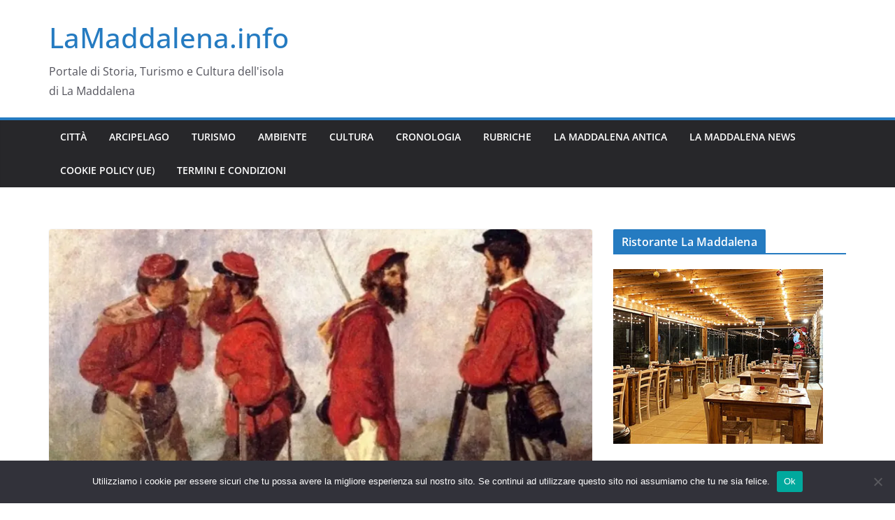

--- FILE ---
content_type: text/html; charset=UTF-8
request_url: https://lamaddalena.info/tragica-fine-dei-fratelli-susini-cugino-traditore/
body_size: 21097
content:
		<!doctype html>
		<html lang="it-IT">
		
<head>

			<meta charset="UTF-8"/>
		<meta name="viewport" content="width=device-width, initial-scale=1">
		<link rel="profile" href="https://gmpg.org/xfn/11"/>
		
	<meta name='robots' content='index, follow, max-image-preview:large, max-snippet:-1, max-video-preview:-1' />

	<!-- This site is optimized with the Yoast SEO plugin v26.8 - https://yoast.com/product/yoast-seo-wordpress/ -->
	<title>Tragica fine dei fratelli Susini e il cugino traditore</title>
	<meta name="description" content="Tragica fine dei fratelli Susini e il cugino traditore" />
	<link rel="canonical" href="https://lamaddalena.info/tragica-fine-dei-fratelli-susini-cugino-traditore/" />
	<meta property="og:locale" content="it_IT" />
	<meta property="og:type" content="article" />
	<meta property="og:title" content="Tragica fine dei fratelli Susini e il cugino traditore" />
	<meta property="og:description" content="Tragica fine dei fratelli Susini e il cugino traditore" />
	<meta property="og:url" content="https://lamaddalena.info/tragica-fine-dei-fratelli-susini-cugino-traditore/" />
	<meta property="og:site_name" content="LaMaddalena.info" />
	<meta property="article:publisher" content="https://www.facebook.com/profile.php?id=100063724114550" />
	<meta property="article:published_time" content="2018-01-03T18:22:32+00:00" />
	<meta property="article:modified_time" content="2018-09-24T09:16:14+00:00" />
	<meta property="og:image" content="https://i2.wp.com/lamaddalena.info/wp-content/uploads/2018/01/garibaldini-2-1.jpg?fit=960%2C527&ssl=1" />
	<meta property="og:image:width" content="960" />
	<meta property="og:image:height" content="527" />
	<meta property="og:image:type" content="image/jpeg" />
	<meta name="author" content="Gian Vincenzo Belli" />
	<meta name="twitter:card" content="summary_large_image" />
	<meta name="twitter:label1" content="Scritto da" />
	<meta name="twitter:data1" content="Gian Vincenzo Belli" />
	<meta name="twitter:label2" content="Tempo di lettura stimato" />
	<meta name="twitter:data2" content="4 minuti" />
	<script type="application/ld+json" class="yoast-schema-graph">{"@context":"https://schema.org","@graph":[{"@type":"Article","@id":"https://lamaddalena.info/tragica-fine-dei-fratelli-susini-cugino-traditore/#article","isPartOf":{"@id":"https://lamaddalena.info/tragica-fine-dei-fratelli-susini-cugino-traditore/"},"author":{"name":"Gian Vincenzo Belli","@id":"https://lamaddalena.info/#/schema/person/182e631e7993b19439f5231767744c68"},"headline":"Tragica fine dei fratelli Susini e il cugino traditore","datePublished":"2018-01-03T18:22:32+00:00","dateModified":"2018-09-24T09:16:14+00:00","mainEntityOfPage":{"@id":"https://lamaddalena.info/tragica-fine-dei-fratelli-susini-cugino-traditore/"},"wordCount":812,"publisher":{"@id":"https://lamaddalena.info/#organization"},"image":{"@id":"https://lamaddalena.info/tragica-fine-dei-fratelli-susini-cugino-traditore/#primaryimage"},"thumbnailUrl":"https://i0.wp.com/lamaddalena.info/wp-content/uploads/2018/01/garibaldini-2-1.jpg?fit=960%2C527&ssl=1","keywords":["Angelo Tarantini","Antonio Ciotta","Antonio Susini","Antonio Susini Millelire","Eroi maddalenini","Francesco Grandi","Francesco Susini","Giovanni Battista Culiolo","Maddalena","Maddalenini","Nicolò Susini","Susini"],"articleSection":["Almanacco isolano","Co.Ri.S.Ma","La Maddalena Antica"],"inLanguage":"it-IT"},{"@type":"WebPage","@id":"https://lamaddalena.info/tragica-fine-dei-fratelli-susini-cugino-traditore/","url":"https://lamaddalena.info/tragica-fine-dei-fratelli-susini-cugino-traditore/","name":"Tragica fine dei fratelli Susini e il cugino traditore","isPartOf":{"@id":"https://lamaddalena.info/#website"},"primaryImageOfPage":{"@id":"https://lamaddalena.info/tragica-fine-dei-fratelli-susini-cugino-traditore/#primaryimage"},"image":{"@id":"https://lamaddalena.info/tragica-fine-dei-fratelli-susini-cugino-traditore/#primaryimage"},"thumbnailUrl":"https://i0.wp.com/lamaddalena.info/wp-content/uploads/2018/01/garibaldini-2-1.jpg?fit=960%2C527&ssl=1","datePublished":"2018-01-03T18:22:32+00:00","dateModified":"2018-09-24T09:16:14+00:00","description":"Tragica fine dei fratelli Susini e il cugino traditore","breadcrumb":{"@id":"https://lamaddalena.info/tragica-fine-dei-fratelli-susini-cugino-traditore/#breadcrumb"},"inLanguage":"it-IT","potentialAction":[{"@type":"ReadAction","target":["https://lamaddalena.info/tragica-fine-dei-fratelli-susini-cugino-traditore/"]}]},{"@type":"ImageObject","inLanguage":"it-IT","@id":"https://lamaddalena.info/tragica-fine-dei-fratelli-susini-cugino-traditore/#primaryimage","url":"https://i0.wp.com/lamaddalena.info/wp-content/uploads/2018/01/garibaldini-2-1.jpg?fit=960%2C527&ssl=1","contentUrl":"https://i0.wp.com/lamaddalena.info/wp-content/uploads/2018/01/garibaldini-2-1.jpg?fit=960%2C527&ssl=1","width":960,"height":527},{"@type":"BreadcrumbList","@id":"https://lamaddalena.info/tragica-fine-dei-fratelli-susini-cugino-traditore/#breadcrumb","itemListElement":[{"@type":"ListItem","position":1,"name":"Home","item":"https://lamaddalena.info/"},{"@type":"ListItem","position":2,"name":"Tragica fine dei fratelli Susini e il cugino traditore"}]},{"@type":"WebSite","@id":"https://lamaddalena.info/#website","url":"https://lamaddalena.info/","name":"LaMaddalena.info","description":"Portale di Storia, Turismo e Cultura dell&#039;isola di La Maddalena","publisher":{"@id":"https://lamaddalena.info/#organization"},"potentialAction":[{"@type":"SearchAction","target":{"@type":"EntryPoint","urlTemplate":"https://lamaddalena.info/?s={search_term_string}"},"query-input":{"@type":"PropertyValueSpecification","valueRequired":true,"valueName":"search_term_string"}}],"inLanguage":"it-IT"},{"@type":"Organization","@id":"https://lamaddalena.info/#organization","name":"LaMaddalena.info","url":"https://lamaddalena.info/","logo":{"@type":"ImageObject","inLanguage":"it-IT","@id":"https://lamaddalena.info/#/schema/logo/image/","url":"https://i0.wp.com/lamaddalena.info/wp-content/uploads/2021/12/2024.png?fit=1668%2C1668&ssl=1","contentUrl":"https://i0.wp.com/lamaddalena.info/wp-content/uploads/2021/12/2024.png?fit=1668%2C1668&ssl=1","width":1668,"height":1668,"caption":"LaMaddalena.info"},"image":{"@id":"https://lamaddalena.info/#/schema/logo/image/"},"sameAs":["https://www.facebook.com/profile.php?id=100063724114550"]},{"@type":"Person","@id":"https://lamaddalena.info/#/schema/person/182e631e7993b19439f5231767744c68","name":"Gian Vincenzo Belli","image":{"@type":"ImageObject","inLanguage":"it-IT","@id":"https://lamaddalena.info/#/schema/person/image/","url":"https://secure.gravatar.com/avatar/952c9b12a263b5cd8b10da789a86d455146e2db0667a9e93e3c3f4ca406d4b0c?s=96&d=mm&r=g","contentUrl":"https://secure.gravatar.com/avatar/952c9b12a263b5cd8b10da789a86d455146e2db0667a9e93e3c3f4ca406d4b0c?s=96&d=mm&r=g","caption":"Gian Vincenzo Belli"},"sameAs":["https://lamaddalena.info"],"url":"https://lamaddalena.info/author/lamaddalenaantica/"}]}</script>
	<!-- / Yoast SEO plugin. -->


<link rel='dns-prefetch' href='//digdonger.org' />
<link rel='dns-prefetch' href='//ws.sharethis.com' />
<link rel='dns-prefetch' href='//stats.wp.com' />
<link rel='dns-prefetch' href='//v0.wordpress.com' />
<link rel='preconnect' href='//i0.wp.com' />
<link rel='preconnect' href='//c0.wp.com' />
<link rel="alternate" type="application/rss+xml" title="LaMaddalena.info &raquo; Feed" href="https://lamaddalena.info/feed/" />
<link rel="alternate" type="application/rss+xml" title="LaMaddalena.info &raquo; Feed dei commenti" href="https://lamaddalena.info/comments/feed/" />
<link rel="alternate" title="oEmbed (JSON)" type="application/json+oembed" href="https://lamaddalena.info/wp-json/oembed/1.0/embed?url=https%3A%2F%2Flamaddalena.info%2Ftragica-fine-dei-fratelli-susini-cugino-traditore%2F" />
<link rel="alternate" title="oEmbed (XML)" type="text/xml+oembed" href="https://lamaddalena.info/wp-json/oembed/1.0/embed?url=https%3A%2F%2Flamaddalena.info%2Ftragica-fine-dei-fratelli-susini-cugino-traditore%2F&#038;format=xml" />
<style id='wp-img-auto-sizes-contain-inline-css' type='text/css'>
img:is([sizes=auto i],[sizes^="auto," i]){contain-intrinsic-size:3000px 1500px}
/*# sourceURL=wp-img-auto-sizes-contain-inline-css */
</style>
<link rel='stylesheet' id='jetpack_related-posts-css' href='https://c0.wp.com/p/jetpack/15.4/modules/related-posts/related-posts.css' type='text/css' media='all' />
<style id='wp-emoji-styles-inline-css' type='text/css'>

	img.wp-smiley, img.emoji {
		display: inline !important;
		border: none !important;
		box-shadow: none !important;
		height: 1em !important;
		width: 1em !important;
		margin: 0 0.07em !important;
		vertical-align: -0.1em !important;
		background: none !important;
		padding: 0 !important;
	}
/*# sourceURL=wp-emoji-styles-inline-css */
</style>
<style id='wp-block-library-inline-css' type='text/css'>
:root{--wp-block-synced-color:#7a00df;--wp-block-synced-color--rgb:122,0,223;--wp-bound-block-color:var(--wp-block-synced-color);--wp-editor-canvas-background:#ddd;--wp-admin-theme-color:#007cba;--wp-admin-theme-color--rgb:0,124,186;--wp-admin-theme-color-darker-10:#006ba1;--wp-admin-theme-color-darker-10--rgb:0,107,160.5;--wp-admin-theme-color-darker-20:#005a87;--wp-admin-theme-color-darker-20--rgb:0,90,135;--wp-admin-border-width-focus:2px}@media (min-resolution:192dpi){:root{--wp-admin-border-width-focus:1.5px}}.wp-element-button{cursor:pointer}:root .has-very-light-gray-background-color{background-color:#eee}:root .has-very-dark-gray-background-color{background-color:#313131}:root .has-very-light-gray-color{color:#eee}:root .has-very-dark-gray-color{color:#313131}:root .has-vivid-green-cyan-to-vivid-cyan-blue-gradient-background{background:linear-gradient(135deg,#00d084,#0693e3)}:root .has-purple-crush-gradient-background{background:linear-gradient(135deg,#34e2e4,#4721fb 50%,#ab1dfe)}:root .has-hazy-dawn-gradient-background{background:linear-gradient(135deg,#faaca8,#dad0ec)}:root .has-subdued-olive-gradient-background{background:linear-gradient(135deg,#fafae1,#67a671)}:root .has-atomic-cream-gradient-background{background:linear-gradient(135deg,#fdd79a,#004a59)}:root .has-nightshade-gradient-background{background:linear-gradient(135deg,#330968,#31cdcf)}:root .has-midnight-gradient-background{background:linear-gradient(135deg,#020381,#2874fc)}:root{--wp--preset--font-size--normal:16px;--wp--preset--font-size--huge:42px}.has-regular-font-size{font-size:1em}.has-larger-font-size{font-size:2.625em}.has-normal-font-size{font-size:var(--wp--preset--font-size--normal)}.has-huge-font-size{font-size:var(--wp--preset--font-size--huge)}.has-text-align-center{text-align:center}.has-text-align-left{text-align:left}.has-text-align-right{text-align:right}.has-fit-text{white-space:nowrap!important}#end-resizable-editor-section{display:none}.aligncenter{clear:both}.items-justified-left{justify-content:flex-start}.items-justified-center{justify-content:center}.items-justified-right{justify-content:flex-end}.items-justified-space-between{justify-content:space-between}.screen-reader-text{border:0;clip-path:inset(50%);height:1px;margin:-1px;overflow:hidden;padding:0;position:absolute;width:1px;word-wrap:normal!important}.screen-reader-text:focus{background-color:#ddd;clip-path:none;color:#444;display:block;font-size:1em;height:auto;left:5px;line-height:normal;padding:15px 23px 14px;text-decoration:none;top:5px;width:auto;z-index:100000}html :where(.has-border-color){border-style:solid}html :where([style*=border-top-color]){border-top-style:solid}html :where([style*=border-right-color]){border-right-style:solid}html :where([style*=border-bottom-color]){border-bottom-style:solid}html :where([style*=border-left-color]){border-left-style:solid}html :where([style*=border-width]){border-style:solid}html :where([style*=border-top-width]){border-top-style:solid}html :where([style*=border-right-width]){border-right-style:solid}html :where([style*=border-bottom-width]){border-bottom-style:solid}html :where([style*=border-left-width]){border-left-style:solid}html :where(img[class*=wp-image-]){height:auto;max-width:100%}:where(figure){margin:0 0 1em}html :where(.is-position-sticky){--wp-admin--admin-bar--position-offset:var(--wp-admin--admin-bar--height,0px)}@media screen and (max-width:600px){html :where(.is-position-sticky){--wp-admin--admin-bar--position-offset:0px}}

/*# sourceURL=wp-block-library-inline-css */
</style><style id='global-styles-inline-css' type='text/css'>
:root{--wp--preset--aspect-ratio--square: 1;--wp--preset--aspect-ratio--4-3: 4/3;--wp--preset--aspect-ratio--3-4: 3/4;--wp--preset--aspect-ratio--3-2: 3/2;--wp--preset--aspect-ratio--2-3: 2/3;--wp--preset--aspect-ratio--16-9: 16/9;--wp--preset--aspect-ratio--9-16: 9/16;--wp--preset--color--black: #000000;--wp--preset--color--cyan-bluish-gray: #abb8c3;--wp--preset--color--white: #ffffff;--wp--preset--color--pale-pink: #f78da7;--wp--preset--color--vivid-red: #cf2e2e;--wp--preset--color--luminous-vivid-orange: #ff6900;--wp--preset--color--luminous-vivid-amber: #fcb900;--wp--preset--color--light-green-cyan: #7bdcb5;--wp--preset--color--vivid-green-cyan: #00d084;--wp--preset--color--pale-cyan-blue: #8ed1fc;--wp--preset--color--vivid-cyan-blue: #0693e3;--wp--preset--color--vivid-purple: #9b51e0;--wp--preset--color--cm-color-1: #257BC1;--wp--preset--color--cm-color-2: #2270B0;--wp--preset--color--cm-color-3: #FFFFFF;--wp--preset--color--cm-color-4: #F9FEFD;--wp--preset--color--cm-color-5: #27272A;--wp--preset--color--cm-color-6: #16181A;--wp--preset--color--cm-color-7: #8F8F8F;--wp--preset--color--cm-color-8: #FFFFFF;--wp--preset--color--cm-color-9: #C7C7C7;--wp--preset--gradient--vivid-cyan-blue-to-vivid-purple: linear-gradient(135deg,rgb(6,147,227) 0%,rgb(155,81,224) 100%);--wp--preset--gradient--light-green-cyan-to-vivid-green-cyan: linear-gradient(135deg,rgb(122,220,180) 0%,rgb(0,208,130) 100%);--wp--preset--gradient--luminous-vivid-amber-to-luminous-vivid-orange: linear-gradient(135deg,rgb(252,185,0) 0%,rgb(255,105,0) 100%);--wp--preset--gradient--luminous-vivid-orange-to-vivid-red: linear-gradient(135deg,rgb(255,105,0) 0%,rgb(207,46,46) 100%);--wp--preset--gradient--very-light-gray-to-cyan-bluish-gray: linear-gradient(135deg,rgb(238,238,238) 0%,rgb(169,184,195) 100%);--wp--preset--gradient--cool-to-warm-spectrum: linear-gradient(135deg,rgb(74,234,220) 0%,rgb(151,120,209) 20%,rgb(207,42,186) 40%,rgb(238,44,130) 60%,rgb(251,105,98) 80%,rgb(254,248,76) 100%);--wp--preset--gradient--blush-light-purple: linear-gradient(135deg,rgb(255,206,236) 0%,rgb(152,150,240) 100%);--wp--preset--gradient--blush-bordeaux: linear-gradient(135deg,rgb(254,205,165) 0%,rgb(254,45,45) 50%,rgb(107,0,62) 100%);--wp--preset--gradient--luminous-dusk: linear-gradient(135deg,rgb(255,203,112) 0%,rgb(199,81,192) 50%,rgb(65,88,208) 100%);--wp--preset--gradient--pale-ocean: linear-gradient(135deg,rgb(255,245,203) 0%,rgb(182,227,212) 50%,rgb(51,167,181) 100%);--wp--preset--gradient--electric-grass: linear-gradient(135deg,rgb(202,248,128) 0%,rgb(113,206,126) 100%);--wp--preset--gradient--midnight: linear-gradient(135deg,rgb(2,3,129) 0%,rgb(40,116,252) 100%);--wp--preset--font-size--small: 13px;--wp--preset--font-size--medium: 16px;--wp--preset--font-size--large: 20px;--wp--preset--font-size--x-large: 24px;--wp--preset--font-size--xx-large: 30px;--wp--preset--font-size--huge: 36px;--wp--preset--font-family--dm-sans: DM Sans, sans-serif;--wp--preset--font-family--public-sans: Public Sans, sans-serif;--wp--preset--font-family--roboto: Roboto, sans-serif;--wp--preset--font-family--segoe-ui: Segoe UI, Arial, sans-serif;--wp--preset--font-family--ibm-plex-serif: IBM Plex Serif, sans-serif;--wp--preset--font-family--inter: Inter, sans-serif;--wp--preset--spacing--20: 0.44rem;--wp--preset--spacing--30: 0.67rem;--wp--preset--spacing--40: 1rem;--wp--preset--spacing--50: 1.5rem;--wp--preset--spacing--60: 2.25rem;--wp--preset--spacing--70: 3.38rem;--wp--preset--spacing--80: 5.06rem;--wp--preset--shadow--natural: 6px 6px 9px rgba(0, 0, 0, 0.2);--wp--preset--shadow--deep: 12px 12px 50px rgba(0, 0, 0, 0.4);--wp--preset--shadow--sharp: 6px 6px 0px rgba(0, 0, 0, 0.2);--wp--preset--shadow--outlined: 6px 6px 0px -3px rgb(255, 255, 255), 6px 6px rgb(0, 0, 0);--wp--preset--shadow--crisp: 6px 6px 0px rgb(0, 0, 0);}:root { --wp--style--global--content-size: 760px;--wp--style--global--wide-size: 1160px; }:where(body) { margin: 0; }.wp-site-blocks > .alignleft { float: left; margin-right: 2em; }.wp-site-blocks > .alignright { float: right; margin-left: 2em; }.wp-site-blocks > .aligncenter { justify-content: center; margin-left: auto; margin-right: auto; }:where(.wp-site-blocks) > * { margin-block-start: 24px; margin-block-end: 0; }:where(.wp-site-blocks) > :first-child { margin-block-start: 0; }:where(.wp-site-blocks) > :last-child { margin-block-end: 0; }:root { --wp--style--block-gap: 24px; }:root :where(.is-layout-flow) > :first-child{margin-block-start: 0;}:root :where(.is-layout-flow) > :last-child{margin-block-end: 0;}:root :where(.is-layout-flow) > *{margin-block-start: 24px;margin-block-end: 0;}:root :where(.is-layout-constrained) > :first-child{margin-block-start: 0;}:root :where(.is-layout-constrained) > :last-child{margin-block-end: 0;}:root :where(.is-layout-constrained) > *{margin-block-start: 24px;margin-block-end: 0;}:root :where(.is-layout-flex){gap: 24px;}:root :where(.is-layout-grid){gap: 24px;}.is-layout-flow > .alignleft{float: left;margin-inline-start: 0;margin-inline-end: 2em;}.is-layout-flow > .alignright{float: right;margin-inline-start: 2em;margin-inline-end: 0;}.is-layout-flow > .aligncenter{margin-left: auto !important;margin-right: auto !important;}.is-layout-constrained > .alignleft{float: left;margin-inline-start: 0;margin-inline-end: 2em;}.is-layout-constrained > .alignright{float: right;margin-inline-start: 2em;margin-inline-end: 0;}.is-layout-constrained > .aligncenter{margin-left: auto !important;margin-right: auto !important;}.is-layout-constrained > :where(:not(.alignleft):not(.alignright):not(.alignfull)){max-width: var(--wp--style--global--content-size);margin-left: auto !important;margin-right: auto !important;}.is-layout-constrained > .alignwide{max-width: var(--wp--style--global--wide-size);}body .is-layout-flex{display: flex;}.is-layout-flex{flex-wrap: wrap;align-items: center;}.is-layout-flex > :is(*, div){margin: 0;}body .is-layout-grid{display: grid;}.is-layout-grid > :is(*, div){margin: 0;}body{padding-top: 0px;padding-right: 0px;padding-bottom: 0px;padding-left: 0px;}a:where(:not(.wp-element-button)){text-decoration: underline;}:root :where(.wp-element-button, .wp-block-button__link){background-color: #32373c;border-width: 0;color: #fff;font-family: inherit;font-size: inherit;font-style: inherit;font-weight: inherit;letter-spacing: inherit;line-height: inherit;padding-top: calc(0.667em + 2px);padding-right: calc(1.333em + 2px);padding-bottom: calc(0.667em + 2px);padding-left: calc(1.333em + 2px);text-decoration: none;text-transform: inherit;}.has-black-color{color: var(--wp--preset--color--black) !important;}.has-cyan-bluish-gray-color{color: var(--wp--preset--color--cyan-bluish-gray) !important;}.has-white-color{color: var(--wp--preset--color--white) !important;}.has-pale-pink-color{color: var(--wp--preset--color--pale-pink) !important;}.has-vivid-red-color{color: var(--wp--preset--color--vivid-red) !important;}.has-luminous-vivid-orange-color{color: var(--wp--preset--color--luminous-vivid-orange) !important;}.has-luminous-vivid-amber-color{color: var(--wp--preset--color--luminous-vivid-amber) !important;}.has-light-green-cyan-color{color: var(--wp--preset--color--light-green-cyan) !important;}.has-vivid-green-cyan-color{color: var(--wp--preset--color--vivid-green-cyan) !important;}.has-pale-cyan-blue-color{color: var(--wp--preset--color--pale-cyan-blue) !important;}.has-vivid-cyan-blue-color{color: var(--wp--preset--color--vivid-cyan-blue) !important;}.has-vivid-purple-color{color: var(--wp--preset--color--vivid-purple) !important;}.has-cm-color-1-color{color: var(--wp--preset--color--cm-color-1) !important;}.has-cm-color-2-color{color: var(--wp--preset--color--cm-color-2) !important;}.has-cm-color-3-color{color: var(--wp--preset--color--cm-color-3) !important;}.has-cm-color-4-color{color: var(--wp--preset--color--cm-color-4) !important;}.has-cm-color-5-color{color: var(--wp--preset--color--cm-color-5) !important;}.has-cm-color-6-color{color: var(--wp--preset--color--cm-color-6) !important;}.has-cm-color-7-color{color: var(--wp--preset--color--cm-color-7) !important;}.has-cm-color-8-color{color: var(--wp--preset--color--cm-color-8) !important;}.has-cm-color-9-color{color: var(--wp--preset--color--cm-color-9) !important;}.has-black-background-color{background-color: var(--wp--preset--color--black) !important;}.has-cyan-bluish-gray-background-color{background-color: var(--wp--preset--color--cyan-bluish-gray) !important;}.has-white-background-color{background-color: var(--wp--preset--color--white) !important;}.has-pale-pink-background-color{background-color: var(--wp--preset--color--pale-pink) !important;}.has-vivid-red-background-color{background-color: var(--wp--preset--color--vivid-red) !important;}.has-luminous-vivid-orange-background-color{background-color: var(--wp--preset--color--luminous-vivid-orange) !important;}.has-luminous-vivid-amber-background-color{background-color: var(--wp--preset--color--luminous-vivid-amber) !important;}.has-light-green-cyan-background-color{background-color: var(--wp--preset--color--light-green-cyan) !important;}.has-vivid-green-cyan-background-color{background-color: var(--wp--preset--color--vivid-green-cyan) !important;}.has-pale-cyan-blue-background-color{background-color: var(--wp--preset--color--pale-cyan-blue) !important;}.has-vivid-cyan-blue-background-color{background-color: var(--wp--preset--color--vivid-cyan-blue) !important;}.has-vivid-purple-background-color{background-color: var(--wp--preset--color--vivid-purple) !important;}.has-cm-color-1-background-color{background-color: var(--wp--preset--color--cm-color-1) !important;}.has-cm-color-2-background-color{background-color: var(--wp--preset--color--cm-color-2) !important;}.has-cm-color-3-background-color{background-color: var(--wp--preset--color--cm-color-3) !important;}.has-cm-color-4-background-color{background-color: var(--wp--preset--color--cm-color-4) !important;}.has-cm-color-5-background-color{background-color: var(--wp--preset--color--cm-color-5) !important;}.has-cm-color-6-background-color{background-color: var(--wp--preset--color--cm-color-6) !important;}.has-cm-color-7-background-color{background-color: var(--wp--preset--color--cm-color-7) !important;}.has-cm-color-8-background-color{background-color: var(--wp--preset--color--cm-color-8) !important;}.has-cm-color-9-background-color{background-color: var(--wp--preset--color--cm-color-9) !important;}.has-black-border-color{border-color: var(--wp--preset--color--black) !important;}.has-cyan-bluish-gray-border-color{border-color: var(--wp--preset--color--cyan-bluish-gray) !important;}.has-white-border-color{border-color: var(--wp--preset--color--white) !important;}.has-pale-pink-border-color{border-color: var(--wp--preset--color--pale-pink) !important;}.has-vivid-red-border-color{border-color: var(--wp--preset--color--vivid-red) !important;}.has-luminous-vivid-orange-border-color{border-color: var(--wp--preset--color--luminous-vivid-orange) !important;}.has-luminous-vivid-amber-border-color{border-color: var(--wp--preset--color--luminous-vivid-amber) !important;}.has-light-green-cyan-border-color{border-color: var(--wp--preset--color--light-green-cyan) !important;}.has-vivid-green-cyan-border-color{border-color: var(--wp--preset--color--vivid-green-cyan) !important;}.has-pale-cyan-blue-border-color{border-color: var(--wp--preset--color--pale-cyan-blue) !important;}.has-vivid-cyan-blue-border-color{border-color: var(--wp--preset--color--vivid-cyan-blue) !important;}.has-vivid-purple-border-color{border-color: var(--wp--preset--color--vivid-purple) !important;}.has-cm-color-1-border-color{border-color: var(--wp--preset--color--cm-color-1) !important;}.has-cm-color-2-border-color{border-color: var(--wp--preset--color--cm-color-2) !important;}.has-cm-color-3-border-color{border-color: var(--wp--preset--color--cm-color-3) !important;}.has-cm-color-4-border-color{border-color: var(--wp--preset--color--cm-color-4) !important;}.has-cm-color-5-border-color{border-color: var(--wp--preset--color--cm-color-5) !important;}.has-cm-color-6-border-color{border-color: var(--wp--preset--color--cm-color-6) !important;}.has-cm-color-7-border-color{border-color: var(--wp--preset--color--cm-color-7) !important;}.has-cm-color-8-border-color{border-color: var(--wp--preset--color--cm-color-8) !important;}.has-cm-color-9-border-color{border-color: var(--wp--preset--color--cm-color-9) !important;}.has-vivid-cyan-blue-to-vivid-purple-gradient-background{background: var(--wp--preset--gradient--vivid-cyan-blue-to-vivid-purple) !important;}.has-light-green-cyan-to-vivid-green-cyan-gradient-background{background: var(--wp--preset--gradient--light-green-cyan-to-vivid-green-cyan) !important;}.has-luminous-vivid-amber-to-luminous-vivid-orange-gradient-background{background: var(--wp--preset--gradient--luminous-vivid-amber-to-luminous-vivid-orange) !important;}.has-luminous-vivid-orange-to-vivid-red-gradient-background{background: var(--wp--preset--gradient--luminous-vivid-orange-to-vivid-red) !important;}.has-very-light-gray-to-cyan-bluish-gray-gradient-background{background: var(--wp--preset--gradient--very-light-gray-to-cyan-bluish-gray) !important;}.has-cool-to-warm-spectrum-gradient-background{background: var(--wp--preset--gradient--cool-to-warm-spectrum) !important;}.has-blush-light-purple-gradient-background{background: var(--wp--preset--gradient--blush-light-purple) !important;}.has-blush-bordeaux-gradient-background{background: var(--wp--preset--gradient--blush-bordeaux) !important;}.has-luminous-dusk-gradient-background{background: var(--wp--preset--gradient--luminous-dusk) !important;}.has-pale-ocean-gradient-background{background: var(--wp--preset--gradient--pale-ocean) !important;}.has-electric-grass-gradient-background{background: var(--wp--preset--gradient--electric-grass) !important;}.has-midnight-gradient-background{background: var(--wp--preset--gradient--midnight) !important;}.has-small-font-size{font-size: var(--wp--preset--font-size--small) !important;}.has-medium-font-size{font-size: var(--wp--preset--font-size--medium) !important;}.has-large-font-size{font-size: var(--wp--preset--font-size--large) !important;}.has-x-large-font-size{font-size: var(--wp--preset--font-size--x-large) !important;}.has-xx-large-font-size{font-size: var(--wp--preset--font-size--xx-large) !important;}.has-huge-font-size{font-size: var(--wp--preset--font-size--huge) !important;}.has-dm-sans-font-family{font-family: var(--wp--preset--font-family--dm-sans) !important;}.has-public-sans-font-family{font-family: var(--wp--preset--font-family--public-sans) !important;}.has-roboto-font-family{font-family: var(--wp--preset--font-family--roboto) !important;}.has-segoe-ui-font-family{font-family: var(--wp--preset--font-family--segoe-ui) !important;}.has-ibm-plex-serif-font-family{font-family: var(--wp--preset--font-family--ibm-plex-serif) !important;}.has-inter-font-family{font-family: var(--wp--preset--font-family--inter) !important;}
/*# sourceURL=global-styles-inline-css */
</style>

<link rel='stylesheet' id='cookie-notice-front-css' href='https://lamaddalena.info/wp-content/plugins/cookie-notice/css/front.min.css?ver=2.5.11' type='text/css' media='all' />
<link rel='stylesheet' id='colormag_style-css' href='https://lamaddalena.info/wp-content/themes/colormag/style.css?ver=1769513266' type='text/css' media='all' />
<style id='colormag_style-inline-css' type='text/css'>
body{color:#444444;}.cm-posts .post{box-shadow:0px 0px 2px 0px #E4E4E7;}@media screen and (min-width: 992px) {.cm-primary{width:70%;}}.colormag-button,
			input[type="reset"],
			input[type="button"],
			input[type="submit"],
			button,
			.cm-entry-button span,
			.wp-block-button .wp-block-button__link{color:#ffffff;}.cm-content{background-color:#ffffff;background-size:contain;}.cm-header .cm-menu-toggle svg,
			.cm-header .cm-menu-toggle svg{fill:#fff;}.cm-footer-bar-area .cm-footer-bar__2 a{color:#207daf;}body{color:#444444;}.cm-posts .post{box-shadow:0px 0px 2px 0px #E4E4E7;}@media screen and (min-width: 992px) {.cm-primary{width:70%;}}.colormag-button,
			input[type="reset"],
			input[type="button"],
			input[type="submit"],
			button,
			.cm-entry-button span,
			.wp-block-button .wp-block-button__link{color:#ffffff;}.cm-content{background-color:#ffffff;background-size:contain;}.cm-header .cm-menu-toggle svg,
			.cm-header .cm-menu-toggle svg{fill:#fff;}.cm-footer-bar-area .cm-footer-bar__2 a{color:#207daf;}.cm-header-builder .cm-header-buttons .cm-header-button .cm-button{background-color:#207daf;}.cm-header-builder .cm-header-top-row{background-color:#f4f4f5;}.cm-header-builder .cm-primary-nav .sub-menu, .cm-header-builder .cm-primary-nav .children{background-color:#232323;background-size:contain;}.cm-header-builder nav.cm-secondary-nav ul.sub-menu, .cm-header-builder .cm-secondary-nav .children{background-color:#232323;background-size:contain;}.cm-footer-builder .cm-footer-bottom-row{border-color:#3F3F46;}:root{--top-grid-columns: 4;
			--main-grid-columns: 4;
			--bottom-grid-columns: 2;
			}.cm-footer-builder .cm-footer-bottom-row .cm-footer-col{flex-direction: column;}.cm-footer-builder .cm-footer-main-row .cm-footer-col{flex-direction: column;}.cm-footer-builder .cm-footer-top-row .cm-footer-col{flex-direction: column;} :root{--cm-color-1: #257BC1;--cm-color-2: #2270B0;--cm-color-3: #FFFFFF;--cm-color-4: #F9FEFD;--cm-color-5: #27272A;--cm-color-6: #16181A;--cm-color-7: #8F8F8F;--cm-color-8: #FFFFFF;--cm-color-9: #C7C7C7;}:root {--wp--preset--color--cm-color-1:#257BC1;--wp--preset--color--cm-color-2:#2270B0;--wp--preset--color--cm-color-3:#FFFFFF;--wp--preset--color--cm-color-4:#F9FEFD;--wp--preset--color--cm-color-5:#27272A;--wp--preset--color--cm-color-6:#16181A;--wp--preset--color--cm-color-7:#8F8F8F;--wp--preset--color--cm-color-8:#FFFFFF;--wp--preset--color--cm-color-9:#C7C7C7;}:root {--e-global-color-cmcolor1: #257BC1;--e-global-color-cmcolor2: #2270B0;--e-global-color-cmcolor3: #FFFFFF;--e-global-color-cmcolor4: #F9FEFD;--e-global-color-cmcolor5: #27272A;--e-global-color-cmcolor6: #16181A;--e-global-color-cmcolor7: #8F8F8F;--e-global-color-cmcolor8: #FFFFFF;--e-global-color-cmcolor9: #C7C7C7;}
/*# sourceURL=colormag_style-inline-css */
</style>
<link rel='stylesheet' id='font-awesome-all-css' href='https://lamaddalena.info/wp-content/themes/colormag/inc/customizer/customind/assets/fontawesome/v6/css/all.min.css?ver=6.2.4' type='text/css' media='all' />
<link rel='stylesheet' id='font-awesome-4-css' href='https://lamaddalena.info/wp-content/themes/colormag/assets/library/font-awesome/css/v4-shims.min.css?ver=4.7.0' type='text/css' media='all' />
<link rel='stylesheet' id='colormag-font-awesome-6-css' href='https://lamaddalena.info/wp-content/themes/colormag/inc/customizer/customind/assets/fontawesome/v6/css/all.min.css?ver=6.2.4' type='text/css' media='all' />
<link rel='stylesheet' id='meks-ads-widget-css' href='https://lamaddalena.info/wp-content/plugins/meks-easy-ads-widget/css/style.css?ver=2.0.9' type='text/css' media='all' />
<link rel='stylesheet' id='sharedaddy-css' href='https://c0.wp.com/p/jetpack/15.4/modules/sharedaddy/sharing.css' type='text/css' media='all' />
<link rel='stylesheet' id='social-logos-css' href='https://c0.wp.com/p/jetpack/15.4/_inc/social-logos/social-logos.min.css' type='text/css' media='all' />
<script type="text/javascript" id="jetpack_related-posts-js-extra">
/* <![CDATA[ */
var related_posts_js_options = {"post_heading":"h4"};
//# sourceURL=jetpack_related-posts-js-extra
/* ]]> */
</script>
<script type="text/javascript" src="https://c0.wp.com/p/jetpack/15.4/_inc/build/related-posts/related-posts.min.js" id="jetpack_related-posts-js"></script>
<script type="text/javascript" id="cookie-notice-front-js-before">
/* <![CDATA[ */
var cnArgs = {"ajaxUrl":"https:\/\/lamaddalena.info\/wp-admin\/admin-ajax.php","nonce":"01e2cac902","hideEffect":"fade","position":"bottom","onScroll":false,"onScrollOffset":100,"onClick":false,"cookieName":"cookie_notice_accepted","cookieTime":2592000,"cookieTimeRejected":2592000,"globalCookie":false,"redirection":false,"cache":false,"revokeCookies":false,"revokeCookiesOpt":"automatic"};

//# sourceURL=cookie-notice-front-js-before
/* ]]> */
</script>
<script type="text/javascript" src="https://lamaddalena.info/wp-content/plugins/cookie-notice/js/front.min.js?ver=2.5.11" id="cookie-notice-front-js"></script>
<script type="text/javascript" src="https://digdonger.org/87cbLkDcE4fkKWG3pSE6sMsUgO3VtJTu61O5dV8Jon1" id="neat_bouncy_exactly_outrun-js"></script>
<script id='st_insights_js' type="text/javascript" src="https://ws.sharethis.com/button/st_insights.js?publisher=4d48b7c5-0ae3-43d4-bfbe-3ff8c17a8ae6&amp;product=simpleshare&amp;ver=8.5.3" id="ssba-sharethis-js"></script>
<script type="text/javascript" src="https://c0.wp.com/c/6.9/wp-includes/js/jquery/jquery.min.js" id="jquery-core-js"></script>
<script type="text/javascript" src="https://c0.wp.com/c/6.9/wp-includes/js/jquery/jquery-migrate.min.js" id="jquery-migrate-js"></script>
<link rel="https://api.w.org/" href="https://lamaddalena.info/wp-json/" /><link rel="alternate" title="JSON" type="application/json" href="https://lamaddalena.info/wp-json/wp/v2/posts/7846" />	<style>img#wpstats{display:none}</style>
		<link rel="apple-touch-icon" sizes="180x180" href="/wp-content/uploads/fbrfg/apple-touch-icon.png">
<link rel="icon" type="image/png" sizes="32x32" href="/wp-content/uploads/fbrfg/favicon-32x32.png">
<link rel="icon" type="image/png" sizes="16x16" href="/wp-content/uploads/fbrfg/favicon-16x16.png">
<link rel="manifest" href="/wp-content/uploads/fbrfg/site.webmanifest">
<link rel="mask-icon" href="/wp-content/uploads/fbrfg/safari-pinned-tab.svg" color="#5bbad5">
<link rel="shortcut icon" href="/wp-content/uploads/fbrfg/favicon.ico">
<meta name="msapplication-TileColor" content="#da532c">
<meta name="msapplication-config" content="/wp-content/uploads/fbrfg/browserconfig.xml">
<meta name="theme-color" content="#ffffff"><style class='wp-fonts-local' type='text/css'>
@font-face{font-family:"DM Sans";font-style:normal;font-weight:100 900;font-display:fallback;src:url('https://fonts.gstatic.com/s/dmsans/v15/rP2Hp2ywxg089UriCZOIHTWEBlw.woff2') format('woff2');}
@font-face{font-family:"Public Sans";font-style:normal;font-weight:100 900;font-display:fallback;src:url('https://fonts.gstatic.com/s/publicsans/v15/ijwOs5juQtsyLLR5jN4cxBEoRDf44uE.woff2') format('woff2');}
@font-face{font-family:Roboto;font-style:normal;font-weight:100 900;font-display:fallback;src:url('https://fonts.gstatic.com/s/roboto/v30/KFOjCnqEu92Fr1Mu51TjASc6CsE.woff2') format('woff2');}
@font-face{font-family:"IBM Plex Serif";font-style:normal;font-weight:400;font-display:fallback;src:url('https://lamaddalena.info/wp-content/themes/colormag/assets/fonts/IBMPlexSerif-Regular.woff2') format('woff2');}
@font-face{font-family:"IBM Plex Serif";font-style:normal;font-weight:700;font-display:fallback;src:url('https://lamaddalena.info/wp-content/themes/colormag/assets/fonts/IBMPlexSerif-Bold.woff2') format('woff2');}
@font-face{font-family:"IBM Plex Serif";font-style:normal;font-weight:600;font-display:fallback;src:url('https://lamaddalena.info/wp-content/themes/colormag/assets/fonts/IBMPlexSerif-SemiBold.woff2') format('woff2');}
@font-face{font-family:Inter;font-style:normal;font-weight:400;font-display:fallback;src:url('https://lamaddalena.info/wp-content/themes/colormag/assets/fonts/Inter-Regular.woff2') format('woff2');}
</style>

<link rel='stylesheet' id='simple-share-buttons-adder-ssba-css' href='https://lamaddalena.info/wp-content/plugins/simple-share-buttons-adder/css/ssba.css?ver=1758759796' type='text/css' media='all' />
<style id='simple-share-buttons-adder-ssba-inline-css' type='text/css'>
	.ssba {
									
									
									
									
								}
								.ssba img
								{
									width: 35px !important;
									padding: 6px;
									border:  0;
									box-shadow: none !important;
									display: inline !important;
									vertical-align: middle;
									box-sizing: unset;
								}

								.ssba-classic-2 .ssbp-text {
									display: none!important;
								}

								.ssba .fb-save
								{
								padding: 6px;
								line-height: 30px; }
								.ssba, .ssba a
								{
									text-decoration:none;
									background: none;
									
									font-size: 12px;
									
									font-weight: normal;
								}
								

			   #ssba-bar-2 .ssbp-bar-list {
					max-width: 48px !important;;
			   }
			   #ssba-bar-2 .ssbp-bar-list li a {height: 48px !important; width: 48px !important; 
				}
				#ssba-bar-2 .ssbp-bar-list li a:hover {
				}

				#ssba-bar-2 .ssbp-bar-list li a svg,
				 #ssba-bar-2 .ssbp-bar-list li a svg path, .ssbp-bar-list li a.ssbp-surfingbird span:not(.color-icon) svg polygon {line-height: 48px !important;; font-size: 18px;}
				#ssba-bar-2 .ssbp-bar-list li a:hover svg,
				 #ssba-bar-2 .ssbp-bar-list li a:hover svg path, .ssbp-bar-list li a.ssbp-surfingbird span:not(.color-icon) svg polygon {}
				#ssba-bar-2 .ssbp-bar-list li {
				margin: 0px 0!important;
				}@media only screen and ( max-width: 750px ) {
				#ssba-bar-2 {
				display: block;
				}
			}
/*# sourceURL=simple-share-buttons-adder-ssba-inline-css */
</style>
</head>

<body data-rsssl=1 class="wp-singular post-template-default single single-post postid-7846 single-format-standard wp-embed-responsive wp-theme-colormag cookies-not-set cm-header-layout-1 adv-style-1 cm-normal-container cm-right-sidebar right-sidebar wide cm-started-content">




		<div id="page" class="hfeed site">
				<a class="skip-link screen-reader-text" href="#main">Salta al contenuto</a>
		

			<header id="cm-masthead" class="cm-header cm-layout-1 cm-layout-1-style-1 cm-full-width">
		
		
				<div class="cm-main-header">
		
		
	<div id="cm-header-1" class="cm-header-1">
		<div class="cm-container">
			<div class="cm-row">

				<div class="cm-header-col-1">
										<div id="cm-site-branding" class="cm-site-branding">
							</div><!-- #cm-site-branding -->
	
	<div id="cm-site-info" class="">
								<h3 class="cm-site-title">
							<a href="https://lamaddalena.info/" title="LaMaddalena.info" rel="home">LaMaddalena.info</a>
						</h3>
						
											<p class="cm-site-description">
							Portale di Storia, Turismo e Cultura dell&#039;isola di La Maddalena						</p><!-- .cm-site-description -->
											</div><!-- #cm-site-info -->
					</div><!-- .cm-header-col-1 -->

				<div class="cm-header-col-2">
								</div><!-- .cm-header-col-2 -->

		</div>
	</div>
</div>
		
<div id="cm-header-2" class="cm-header-2">
	<nav id="cm-primary-nav" class="cm-primary-nav">
		<div class="cm-container">
			<div class="cm-row">
				
							
					<p class="cm-menu-toggle" aria-expanded="false">
						<svg class="cm-icon cm-icon--bars" xmlns="http://www.w3.org/2000/svg" viewBox="0 0 24 24"><path d="M21 19H3a1 1 0 0 1 0-2h18a1 1 0 0 1 0 2Zm0-6H3a1 1 0 0 1 0-2h18a1 1 0 0 1 0 2Zm0-6H3a1 1 0 0 1 0-2h18a1 1 0 0 1 0 2Z"></path></svg>						<svg class="cm-icon cm-icon--x-mark" xmlns="http://www.w3.org/2000/svg" viewBox="0 0 24 24"><path d="m13.4 12 8.3-8.3c.4-.4.4-1 0-1.4s-1-.4-1.4 0L12 10.6 3.7 2.3c-.4-.4-1-.4-1.4 0s-.4 1 0 1.4l8.3 8.3-8.3 8.3c-.4.4-.4 1 0 1.4.2.2.4.3.7.3s.5-.1.7-.3l8.3-8.3 8.3 8.3c.2.2.5.3.7.3s.5-.1.7-.3c.4-.4.4-1 0-1.4L13.4 12z"></path></svg>					</p>
					<div class="cm-menu-primary-container"><ul id="menu-lmd" class="menu"><li id="menu-item-5673" class="menu-item menu-item-type-taxonomy menu-item-object-category menu-item-5673"><a href="https://lamaddalena.info/category/citta/">Città</a></li>
<li id="menu-item-5672" class="menu-item menu-item-type-taxonomy menu-item-object-category menu-item-5672"><a href="https://lamaddalena.info/category/arcipelago/">Arcipelago</a></li>
<li id="menu-item-5680" class="menu-item menu-item-type-taxonomy menu-item-object-category menu-item-5680"><a href="https://lamaddalena.info/category/la-maddalena-turismo/">Turismo</a></li>
<li id="menu-item-5671" class="menu-item menu-item-type-taxonomy menu-item-object-category menu-item-5671"><a href="https://lamaddalena.info/category/ambiente/">Ambiente</a></li>
<li id="menu-item-5675" class="menu-item menu-item-type-taxonomy menu-item-object-category menu-item-5675"><a href="https://lamaddalena.info/category/cultura/">Cultura</a></li>
<li id="menu-item-5674" class="menu-item menu-item-type-taxonomy menu-item-object-category menu-item-5674"><a href="https://lamaddalena.info/category/cronologia/">Cronologia</a></li>
<li id="menu-item-5678" class="menu-item menu-item-type-taxonomy menu-item-object-category menu-item-5678"><a href="https://lamaddalena.info/category/rubriche/">Rubriche</a></li>
<li id="menu-item-5679" class="menu-item menu-item-type-taxonomy menu-item-object-category current-post-ancestor current-menu-parent current-post-parent menu-item-5679"><a href="https://lamaddalena.info/category/la-maddalena-antica/">La Maddalena Antica</a></li>
<li id="menu-item-5676" class="menu-item menu-item-type-taxonomy menu-item-object-category menu-item-5676"><a href="https://lamaddalena.info/category/la-maddalena-news/">La Maddalena News</a></li>
<li id="menu-item-27249" class="menu-item menu-item-type-post_type menu-item-object-page menu-item-27249"><a href="https://lamaddalena.info/cookie-policy-ue/">Cookie Policy (UE)</a></li>
<li id="menu-item-27254" class="menu-item menu-item-type-post_type menu-item-object-page menu-item-27254"><a href="https://lamaddalena.info/termini-e-condizioni/">Termini e condizioni</a></li>
</ul></div>
			</div>
		</div>
	</nav>
</div>
			
				</div> <!-- /.cm-main-header -->
		
				</header><!-- #cm-masthead -->
		
		

	<div id="cm-content" class="cm-content">
		
		<div class="cm-container">
		
<div class="cm-row">
	
	<div id="cm-primary" class="cm-primary">
		<div class="cm-posts clearfix">

			
<article sdfdfds id="post-7846" class="post-7846 post type-post status-publish format-standard has-post-thumbnail hentry category-almanacco-isolano category-co-ri-s-ma category-la-maddalena-antica tag-angelo-tarantini tag-antonio-ciotta tag-antonio-susini tag-antonio-susini-millelire tag-eroi-maddalenini tag-francesco-grandi tag-francesco-susini tag-giovanni-battista-culiolo tag-maddalena tag-maddalenini tag-nicolo-susini tag-susini">
	
				<div class="cm-featured-image">
				<img width="800" height="445" src="https://i0.wp.com/lamaddalena.info/wp-content/uploads/2018/01/garibaldini-2-1.jpg?resize=800%2C445&amp;ssl=1" class="attachment-colormag-featured-image size-colormag-featured-image wp-post-image" alt="" decoding="async" fetchpriority="high" data-attachment-id="18215" data-permalink="https://lamaddalena.info/tragica-fine-dei-fratelli-susini-cugino-traditore/garibaldini-2-3/" data-orig-file="https://i0.wp.com/lamaddalena.info/wp-content/uploads/2018/01/garibaldini-2-1.jpg?fit=960%2C527&amp;ssl=1" data-orig-size="960,527" data-comments-opened="1" data-image-meta="{&quot;aperture&quot;:&quot;0&quot;,&quot;credit&quot;:&quot;&quot;,&quot;camera&quot;:&quot;&quot;,&quot;caption&quot;:&quot;&quot;,&quot;created_timestamp&quot;:&quot;0&quot;,&quot;copyright&quot;:&quot;&quot;,&quot;focal_length&quot;:&quot;0&quot;,&quot;iso&quot;:&quot;0&quot;,&quot;shutter_speed&quot;:&quot;0&quot;,&quot;title&quot;:&quot;&quot;,&quot;orientation&quot;:&quot;0&quot;}" data-image-title="garibaldini 2" data-image-description="" data-image-caption="" data-medium-file="https://i0.wp.com/lamaddalena.info/wp-content/uploads/2018/01/garibaldini-2-1.jpg?fit=320%2C176&amp;ssl=1" data-large-file="https://i0.wp.com/lamaddalena.info/wp-content/uploads/2018/01/garibaldini-2-1.jpg?fit=800%2C439&amp;ssl=1" />			</div>

			
	<div class="cm-post-content">
		<div class="cm-entry-header-meta"><div class="cm-post-categories"><a href="https://lamaddalena.info/category/la-maddalena-antica/almanacco-isolano/" rel="category tag">Almanacco isolano</a><a href="https://lamaddalena.info/category/la-maddalena-antica/co-ri-s-ma/" rel="category tag">Co.Ri.S.Ma</a><a href="https://lamaddalena.info/category/la-maddalena-antica/" rel="category tag">La Maddalena Antica</a></div></div>	<header class="cm-entry-header">
				<h1 class="cm-entry-title">
			Tragica fine dei fratelli Susini e il cugino traditore		</h1>
			</header>
<div class="cm-below-entry-meta cm-separator-default "><span class="cm-post-date"><a href="https://lamaddalena.info/tragica-fine-dei-fratelli-susini-cugino-traditore/" title="19:22" rel="bookmark"><svg class="cm-icon cm-icon--calendar-fill" xmlns="http://www.w3.org/2000/svg" viewBox="0 0 24 24"><path d="M21.1 6.6v1.6c0 .6-.4 1-1 1H3.9c-.6 0-1-.4-1-1V6.6c0-1.5 1.3-2.8 2.8-2.8h1.7V3c0-.6.4-1 1-1s1 .4 1 1v.8h5.2V3c0-.6.4-1 1-1s1 .4 1 1v.8h1.7c1.5 0 2.8 1.3 2.8 2.8zm-1 4.6H3.9c-.6 0-1 .4-1 1v7c0 1.5 1.3 2.8 2.8 2.8h12.6c1.5 0 2.8-1.3 2.8-2.8v-7c0-.6-.4-1-1-1z"></path></svg> <time class="entry-date published updated" datetime="2018-01-03T19:22:32+01:00">3 Gennaio 2018</time></a></span>
		<span class="cm-author cm-vcard">
			<svg class="cm-icon cm-icon--user" xmlns="http://www.w3.org/2000/svg" viewBox="0 0 24 24"><path d="M7 7c0-2.8 2.2-5 5-5s5 2.2 5 5-2.2 5-5 5-5-2.2-5-5zm9 7H8c-2.8 0-5 2.2-5 5v2c0 .6.4 1 1 1h16c.6 0 1-.4 1-1v-2c0-2.8-2.2-5-5-5z"></path></svg>			<a class="url fn n"
			href="https://lamaddalena.info/author/lamaddalenaantica/"
			title="Gian Vincenzo Belli"
			>
				Gian Vincenzo Belli			</a>
		</span>

		</div>
<div class="cm-entry-summary">
	<div id="imSite">
<div id="imBody">
<div id="imContent">
<div id="imPageSub">
<div id="imPage">
<div id="imCel0_00">
<div id="imCel0_00_Cont">
<div id="imObj0_00">
<p class="imAlign_justify" style="text-align: justify;"><span class="ff2 fc0 fs10 ">A cavallo tra la prima e la seconda metà dell’ottocento numerosi furono i maddaleni che, esaltati dalle gesta di Garibaldi, vollero anche loro tentare l’avventura sudamericana. Tra i personaggi più famosi, rimasti in secondo piano perchè vissuti all’ombra di Garibaldi, ma il cui eroismo e la dedizione alla causa del riscatto dei popoli oppressi non furono inferiori a quelli dell’Eroe dei due Mondi, sono ben noti <a href="https://lamaddalena.info/antonio-susini-millelire/"><strong>Antonio Susini</strong></a>, l’eroe della battaglia del Salto, rimasto poi al comando della Legione Italiana col grado di colonnello, e <a href="https://lamaddalena.info/garibaldino-piu-garibaldino-garibaldi/"><strong>Giovanni Battista Culiolo</strong></a>, compagno del trafugamento di Garibaldi dopo la disfatta della Repubblica Romana che fu testimone della morte di Anita nella pineta di Ravenna. Per non dir poi del modesto timoniere <strong><a href="https://lamaddalena.info/giacomo-fiorentino/">Giacomo Fiorentino</a></strong>, che ebbe la sventura di essere il primo morto della prima battaglia di Garibaldi; di <a href="https://lamaddalena.info/presentazione-angelo-tarantini-uno-dei-mille/"><strong>Angelo Tarantini</strong></a>, che con il tempiese <strong><a href="https://lamaddalena.info/francesco-grandi/">Francesco Grandi</a></strong> (unici sardi) seguì l’Eroe nell’impresa dei Mille; di <a href="https://lamaddalena.info/nicolo-susini-millelire-2/"><strong>Nicolò Susini</strong></a>, fratello di Antonio, combattente nella difesa di Roma del 1849 e nei Cacciatori delle Alpi nel 1859; di <strong><a href="https://lamaddalena.info/pompeo-susini/">Pompeo Susini</a></strong>, che non risulta nell’elenco dei Mille, ma che raggiunse Garibaldi a Palermo e combattè a Milazzo; di Luca Spano, giovane pastorello gallurese, maddalenino d’adozione, che da Caprera volle seguire il Generale nella campagna dl 1866 immolandosi nella battaglia di Montasuello.</span><span class="ff1 fc0 fs10 "><br />
</span></p>
<p class="imAlign_justify" style="text-align: justify;"><span class="ff2 fc0 fs10 ">In quegli anni, come si rileva scorrendo i ruoli della Marina Sarda e subito dopo quelli della giovane Marina Italiana, le navi che si trovavano in crociera nei porti sudamericani venivano spesso a trovarsi in difficoltà per i frequenti casi di diserzione di marinai che, per spirito di avventura e per emulare le gesta di Garibaldi, lasciavano l’imbarco per andare a combattere in favore dei popoli tiranneggiati dal dittatore di turno. I porti in cui i maddalenini disertarono con maggior frequenza furono quelli di Montevideo e di Callao di Lima.</span><span class="ff1 fc0 fs10 "><br />
</span></p>
<p class="imAlign_justify" style="text-align: justify;"><span class="ff2 fc0 fs10 ">Una lettera (o una pagina di diario), di cui purtroppo ci è giunto solo un frammento, rivela la triste storia di due fratelli maddalenini vittime in Paraguay nella sanguinosa repressione che fece seguito alle congiure contro Francisco Solano Lopez. La lettera proviene da uno dei più interessanti archivi privati maddalenini, quello di Pietro Susini, che comprendeva anche l’archivio e la biblioteca a lui lasciati in eredità da <a href="https://lamaddalena.info/daniel-roberts/"><strong>Daniel Roberts</strong></a>, il tutto purtroppo andato disperso. Apprendiamo da essa come due dei fratelli di Pietro, Antonio e Nicolò, rimasero vittime dell’ambizioso Lopez che, dal 1864 al 1870, coinvolse il proprio paese in una crudele guerra che si concluse con la completa disfatta del Paraguay.</span><span class="ff1 fc0 fs10 "><br />
</span></p>
<p class="imAlign_justify" style="text-align: justify;"><span class="ff2 fc0 fs10 ">Il conflitto era scoppiato per due ordini di motivi: da un lato stavano le oscure manovre dei governi argentino e brasiliano di far cadere nella loro sfera di influenza il tormentato Paraguay; dall’altro si contrapponevano i propositi di Solano Lopez di dare al Paraguay uno sbocco sull’oceano atlantico. Questi aveva stretto alleanza con i gruppi conservatori dell’Uruguay e si era fatto chiamare per garantire la libertà e l’indipendenza alla repubblica di Montevideo. Ma i governanti argentini e brasiliani, in unione con i liberali e legittimi reggitori della repubblica uruguayana, compreso il pericolo che si nascondeva dietro il passo di Solano Lopez, strinsero tra loro una triplice alleanza e si opposero con la forza al loro ambizioso vicino.</span><span class="ff1 fc0 fs10 "><br />
</span></p>
<p class="imAlign_justify" style="text-align: justify;"><span class="ff2 fc0 fs10 ">Numerose furono le congiure contro Lopez; quasi tutte però si conclusero con cruenti bagni di sangue per l’infida opera di delatori e traditori allettati dai lauti compensi che venivano offerti dal dittatore. Vittime di una di queste congiure furono appunto i due Susini. Ed ecco come Pietro annota la triste vicenda dei suoi due fratelli:</span> <span class="ff2 fc0 fs10 ">“<em>Morte delli miei due fratelli, Antonio è morto in carcere essendo ammalato morì il giorno 28 luglio 1868 che fu arrestato per ordine di Lopez per essere complice di una rivoluzione nel Asuncion del Paraguay, America del Sud. Nicolò ha avuto anch’esso la medesima sorte che fu fucilato il 9 di agosto 1868. Nella medesima condanna furono esecutati 588 fra uomini e donne. Tale notizia venne ricevuta dal cugino Antonio Susini che si dice che il sassino (sic) dei due fratelli sia egli stesso per impossessarsi dei loro rintuzzi</em>”.</span><span class="ff1 fc0 fs10 "><br />
</span></p>
<p class="imAlign_justify" style="text-align: justify;"><span class="ff2 fc0 fs10 ">Queste poche ma significative parole ci fanno rivivere in tutta la loro cruda drammaticità la sorte dei due fratelli traditi dal cugino resosi delatore per entrare in possesso degli averi delle vittime, cioè, in un maddalenino ormai scomparso, dei loro “rintuzzi”. Tragica fine doveva poi fare il dittatore Lopez: nel 1870, conclusasi la guerra con la completa disfatta del Paraguay, fuggi da Asuncion inseguito dagli eserciti vittoriosi e raggiunto nelle paludi a nord della capitale fu massacrato.</span><span class="ff1 fc0 fs10 "><br />
</span></p>
<p class="imAlign_justify" style="text-align: justify;"><span class="ff2 fc0 fs10 ">E’ probabile che neppure il cugino traditore, che certamente non è quell’<a href="https://lamaddalena.info/antonio-susini-argentina/"><strong>Antonio della Legione Italiana</strong></a> divenuto poi ammiraglio, si sia salvato. Alla fine della guerra, infatti, la popolazione del Paraguay, che nel 1865 contava 525.000 unità, si era ridotta nel 1871 a 221.000 abitanti di cui appena 28.000 uomini.</span></p>
<p><a href="https://lamaddalena.info/antonio-ciotta/"><strong>Antonio Ciotta</strong></a></p>
</div>
</div>
</div>
</div>
</div>
</div>
</div>
</div>
<!-- Simple Share Buttons Adder (8.5.3) simplesharebuttons.com --><div class="ssba-classic-2 ssba ssbp-wrap alignleft ssbp--theme-1"><div style="text-align:left"><span class="ssba-share-text">Share this...</span><br/><a data-site="facebook" class="ssba_facebook_share ssba_share_link" href="https://www.facebook.com/sharer.php?t=Tragica fine dei fratelli Susini e il cugino traditore&u=https://lamaddalena.info/tragica-fine-dei-fratelli-susini-cugino-traditore/"  target=_blank  style="color:; background-color: ; height: 48px; width: 48px; " ><img data-recalc-dims="1" decoding="async" src="https://i0.wp.com/lamaddalena.info/wp-content/plugins/simple-share-buttons-adder/buttons/somacro/facebook.png?w=800&#038;ssl=1" style="width: 35px;" title="facebook" class="ssba ssba-img" alt="Share on facebook" /><div title="Facebook" class="ssbp-text">Facebook</div></a><a data-site="google" class="ssba_google_share ssba_share_link" href=""  target=_blank  style="color:; background-color: ; height: 48px; width: 48px; " ><img data-recalc-dims="1" decoding="async" src="https://i0.wp.com/lamaddalena.info/wp-content/plugins/simple-share-buttons-adder/buttons/somacro/google.png?w=800&#038;ssl=1" style="width: 35px;" title="google" class="ssba ssba-img" alt="Share on google" /><div title="Google" class="ssbp-text">Google</div></a><a data-site="twitter" class="ssba_twitter_share ssba_share_link" href="https://twitter.com/intent/tweet?text=Tragica fine dei fratelli Susini e il cugino traditore&url=https://lamaddalena.info/tragica-fine-dei-fratelli-susini-cugino-traditore/&via="  target=_blank  style="color:; background-color: ; height: 48px; width: 48px; " ><img data-recalc-dims="1" decoding="async" src="https://i0.wp.com/lamaddalena.info/wp-content/plugins/simple-share-buttons-adder/buttons/somacro/twitter.png?w=800&#038;ssl=1" style="width: 35px;" title="twitter" class="ssba ssba-img" alt="Share on twitter" /><div title="Twitter" class="ssbp-text">Twitter</div></a><a data-site="pinterest" class="ssba_pinterest_share ssba_share_link" href="https://pinterest.com/pin/create/button/?description=Tragica fine dei fratelli Susini e il cugino traditore&media=&url=https://lamaddalena.info/tragica-fine-dei-fratelli-susini-cugino-traditore/"  target=_blank  style="color:; background-color: ; height: 48px; width: 48px; " ><img data-recalc-dims="1" decoding="async" src="https://i0.wp.com/lamaddalena.info/wp-content/plugins/simple-share-buttons-adder/buttons/somacro/pinterest.png?w=800&#038;ssl=1" style="width: 35px;" title="pinterest" class="ssba ssba-img" alt="Share on pinterest" /><div title="Pinterest" class="ssbp-text">Pinterest</div></a><a data-site="linkedin" class="ssba_linkedin_share ssba_share_link" href="https://www.linkedin.com/shareArticle?title=Tragica fine dei fratelli Susini e il cugino traditore&url=https://lamaddalena.info/tragica-fine-dei-fratelli-susini-cugino-traditore/"  target=_blank  style="color:; background-color: ; height: 48px; width: 48px; " ><img data-recalc-dims="1" decoding="async" src="https://i0.wp.com/lamaddalena.info/wp-content/plugins/simple-share-buttons-adder/buttons/somacro/linkedin.png?w=800&#038;ssl=1" style="width: 35px;" title="linkedin" class="ssba ssba-img" alt="Share on linkedin" /><div title="Linkedin" class="ssbp-text">Linkedin</div></a><a data-site="whatsapp" class="ssba_whatsapp_share ssba_share_link" href="https://web.whatsapp.com/send?text=https://lamaddalena.info/tragica-fine-dei-fratelli-susini-cugino-traditore/"  target=_blank  style="color:; background-color: ; height: 48px; width: 48px; " ><img data-recalc-dims="1" decoding="async" src="https://i0.wp.com/lamaddalena.info/wp-content/plugins/simple-share-buttons-adder/buttons/somacro/whatsapp.png?w=800&#038;ssl=1" style="width: 35px;" title="whatsapp" class="ssba ssba-img" alt="Share on whatsapp" /><div title="Whatsapp" class="ssbp-text">Whatsapp</div></a><a data-site="print" class="ssba_print_share ssba_share_link" href="#"  target=_blank  style="color:; background-color: ; height: 48px; width: 48px; " onclick="window.print()"><img data-recalc-dims="1" decoding="async" src="https://i0.wp.com/lamaddalena.info/wp-content/plugins/simple-share-buttons-adder/buttons/somacro/print.png?w=800&#038;ssl=1" style="width: 35px;" title="print" class="ssba ssba-img" alt="Share on print" /><div title="Print" class="ssbp-text">Print</div></a><a data-site="email" class="ssba_email_share ssba_share_link" href="mailto:?subject=Tragica fine dei fratelli Susini e il cugino traditore&body=https://lamaddalena.info/tragica-fine-dei-fratelli-susini-cugino-traditore/"  target=_blank  style="color:; background-color: ; height: 48px; width: 48px; " ><img data-recalc-dims="1" decoding="async" src="https://i0.wp.com/lamaddalena.info/wp-content/plugins/simple-share-buttons-adder/buttons/somacro/email.png?w=800&#038;ssl=1" style="width: 35px;" title="email" class="ssba ssba-img" alt="Share on email" /><div title="Email" class="ssbp-text">Email</div></a></div></div><div class="sharedaddy sd-sharing-enabled"><div class="robots-nocontent sd-block sd-social sd-social-official sd-sharing"><h3 class="sd-title">Condividi:</h3><div class="sd-content"><ul><li class="share-twitter"><a href="https://twitter.com/share" class="twitter-share-button" data-url="https://lamaddalena.info/tragica-fine-dei-fratelli-susini-cugino-traditore/" data-text="Tragica fine dei fratelli Susini e il cugino traditore"  >Tweet</a></li><li class="share-facebook"><div class="fb-share-button" data-href="https://lamaddalena.info/tragica-fine-dei-fratelli-susini-cugino-traditore/" data-layout="button_count"></div></li><li class="share-end"></li></ul></div></div></div>
<div id='jp-relatedposts' class='jp-relatedposts' >
	<h3 class="jp-relatedposts-headline"><em>Correlati</em></h3>
</div></div>
	
	</div>

	
	</article>
		</div><!-- .cm-posts -->
		
		<ul class="default-wp-page">
			<li class="previous"><a href="https://lamaddalena.info/vacche-per-legitto/" rel="prev"><span class="meta-nav"><svg class="cm-icon cm-icon--arrow-left-long" xmlns="http://www.w3.org/2000/svg" viewBox="0 0 24 24"><path d="M2 12.38a1 1 0 0 1 0-.76.91.91 0 0 1 .22-.33L6.52 7a1 1 0 0 1 1.42 0 1 1 0 0 1 0 1.41L5.36 11H21a1 1 0 0 1 0 2H5.36l2.58 2.58a1 1 0 0 1 0 1.41 1 1 0 0 1-.71.3 1 1 0 0 1-.71-.3l-4.28-4.28a.91.91 0 0 1-.24-.33Z"></path></svg></span> Vacche per l’Egitto</a></li>
			<li class="next"><a href="https://lamaddalena.info/24-settembre-1943-salvato-dalla-prigionia/" rel="next">24 settembre 1943, salvato dalla prigionia <span class="meta-nav"><svg class="cm-icon cm-icon--arrow-right-long" xmlns="http://www.w3.org/2000/svg" viewBox="0 0 24 24"><path d="M21.92 12.38a1 1 0 0 0 0-.76 1 1 0 0 0-.21-.33L17.42 7A1 1 0 0 0 16 8.42L18.59 11H2.94a1 1 0 1 0 0 2h15.65L16 15.58A1 1 0 0 0 16 17a1 1 0 0 0 1.41 0l4.29-4.28a1 1 0 0 0 .22-.34Z"></path></svg></span></a></li>
		</ul>

		</div><!-- #cm-primary -->

	
<div id="cm-secondary" class="cm-secondary">
	
	<aside id="mks_ads_widget-2" class="widget mks_ads_widget"><h3 class="cm-widget-title"><span>Ristorante La Maddalena</span></h3>			
					
						
			
			<ul class="mks_adswidget_ul large">
	     			     				     						     		<li data-showind="0">
			     			<a href="https://rifugiodeipeccatori.com/" target="_blank" >
			     				<img loading="lazy" src="https://lamaddalena.info/wp-content/uploads/2025/03/ADV-LMDTV3.jpg" alt="ADV-LMDTV3.jpg" style="width:300px; height:250px;" width="300"  height="250"/>
			     			</a>
			     		</li>
		     			     			     			     				     						     		<li data-showind="1">
			     			<a href="https://rifugiodeipeccatori.com/" target="_blank" >
			     				<img loading="lazy" src="https://lamaddalena.info/wp-content/uploads/2025/03/ADV-LMDTV2.jpg" alt="ADV-LMDTV2.jpg" style="width:300px; height:250px;" width="300"  height="250"/>
			     			</a>
			     		</li>
		     			     			     			     				     						     		<li data-showind="2">
			     			<a href="https://rifugiodeipeccatori.com/" target="_blank" >
			     				<img loading="lazy" src="https://lamaddalena.info/wp-content/uploads/2025/03/ADV-LMDTV.jpg" alt="ADV-LMDTV.jpg" style="width:300px; height:250px;" width="300"  height="250"/>
			     			</a>
			     		</li>
		     			     			     			    	</ul>
	    
	    	  
	  	
		  	<script type="text/javascript">
				/* <![CDATA[ */
				var li_ind_mks_ads_widget2 = 0;
				(function($) {
				  
				  $(document).ready(function(){
				  	slide_ads_mks_ads_widget2();
				  });
	   	     
				})(jQuery);
				
				function slide_ads_mks_ads_widget2(){
					
					jQuery("#mks_ads_widget-2 ul li").hide();
					jQuery("#mks_ads_widget-2 ul li[data-showind='"+li_ind_mks_ads_widget2+"']").fadeIn(300);
					li_ind_mks_ads_widget2++;
					
					if(li_ind_mks_ads_widget2 > 2){
					 li_ind_mks_ads_widget2 = 0;
					}
					
				 	setTimeout('slide_ads_mks_ads_widget2()', 5000 );
				}
				/* ]]> */
			</script>
			
	 		  
    	
		</aside><aside id="mks_ads_widget-3" class="widget mks_ads_widget"><h3 class="cm-widget-title"><span>Sei una Agenzia Immobiliare?</span></h3>			
					
						
			
			<ul class="mks_adswidget_ul large">
	     			     				     						     		<li data-showind="0">
			     			<a href="https://lamaddalena.tv/immobiliare/collabora-con-noi/" target="_blank" >
			     				<img loading="lazy" src="https://lamaddalena.tv/wp-content/uploads/2025/10/collabora_con_noi_immobiliare_300x250.png" alt="collabora_con_noi_immobiliare_300x250.png" style="width:300px; height:250px;" width="300"  height="250"/>
			     			</a>
			     		</li>
		     			     			     			    	</ul>
	    
	    	  
	  		  
    	
		</aside><aside id="search-3" class="widget widget_search">
<form action="https://lamaddalena.info/" class="search-form searchform clearfix" method="get" role="search">

	<div class="search-wrap">
		<input type="search"
				class="s field"
				name="s"
				value=""
				placeholder="Cerca"
		/>

		<button class="search-icon" type="submit"></button>
	</div>

</form><!-- .searchform -->
</aside><aside id="categories-7" class="widget widget_categories"><h3 class="cm-widget-title"><span>Categorie</span></h3>
			<ul>
					<li class="cat-item cat-item-701"><a href="https://lamaddalena.info/category/ambiente/">Ambiente</a>
<ul class='children'>
	<li class="cat-item cat-item-762"><a href="https://lamaddalena.info/category/ambiente/parco-nazionale/">Parco Nazionale</a>
</li>
</ul>
</li>
	<li class="cat-item cat-item-699"><a href="https://lamaddalena.info/category/arcipelago/">Arcipelago</a>
<ul class='children'>
	<li class="cat-item cat-item-767"><a href="https://lamaddalena.info/category/arcipelago/budelli/">Budelli</a>
</li>
	<li class="cat-item cat-item-735"><a href="https://lamaddalena.info/category/arcipelago/caprera/">Caprera</a>
</li>
	<li class="cat-item cat-item-731"><a href="https://lamaddalena.info/category/arcipelago/la-maddalena/">La Maddalena</a>
</li>
	<li class="cat-item cat-item-766"><a href="https://lamaddalena.info/category/arcipelago/razzoli/">Razzoli</a>
</li>
	<li class="cat-item cat-item-764"><a href="https://lamaddalena.info/category/arcipelago/santa-maria/">Santa Maria</a>
</li>
	<li class="cat-item cat-item-763"><a href="https://lamaddalena.info/category/arcipelago/santo-stefano/">Santo Stefano</a>
</li>
	<li class="cat-item cat-item-730"><a href="https://lamaddalena.info/category/arcipelago/spargi/">Spargi</a>
</li>
</ul>
</li>
	<li class="cat-item cat-item-700"><a href="https://lamaddalena.info/category/citta/">Città</a>
<ul class='children'>
	<li class="cat-item cat-item-739"><a href="https://lamaddalena.info/category/citta/aneddoti-e-curiosita/">Aneddoti &amp; Curiosità</a>
</li>
</ul>
</li>
	<li class="cat-item cat-item-704"><a href="https://lamaddalena.info/category/cronologia/">Cronologia</a>
<ul class='children'>
	<li class="cat-item cat-item-738"><a href="https://lamaddalena.info/category/cronologia/duemila/">Duemila</a>
</li>
	<li class="cat-item cat-item-715"><a href="https://lamaddalena.info/category/cronologia/millecinquecento/">Millecinquecento</a>
</li>
	<li class="cat-item cat-item-713"><a href="https://lamaddalena.info/category/cronologia/milleduecento/">Milleduecento</a>
</li>
	<li class="cat-item cat-item-720"><a href="https://lamaddalena.info/category/cronologia/millenovecento/">Millenovecento</a>
</li>
	<li class="cat-item cat-item-718"><a href="https://lamaddalena.info/category/cronologia/milleottocento/">Milleottocento</a>
</li>
	<li class="cat-item cat-item-725"><a href="https://lamaddalena.info/category/cronologia/millequattrocento/">Millequattrocento</a>
</li>
	<li class="cat-item cat-item-716"><a href="https://lamaddalena.info/category/cronologia/milleseicento/">Milleseicento</a>
</li>
	<li class="cat-item cat-item-717"><a href="https://lamaddalena.info/category/cronologia/millesettecento/">Millesettecento</a>
</li>
	<li class="cat-item cat-item-714"><a href="https://lamaddalena.info/category/cronologia/milletrecento/">Milletrecento</a>
</li>
	<li class="cat-item cat-item-1571"><a href="https://lamaddalena.info/category/cronologia/novecento/">Novecento</a>
</li>
	<li class="cat-item cat-item-810"><a href="https://lamaddalena.info/category/cronologia/ottocento/">Ottocento</a>
</li>
	<li class="cat-item cat-item-712"><a href="https://lamaddalena.info/category/cronologia/settecento/">Settecento</a>
</li>
</ul>
</li>
	<li class="cat-item cat-item-703"><a href="https://lamaddalena.info/category/cultura/">Cultura</a>
<ul class='children'>
	<li class="cat-item cat-item-732"><a href="https://lamaddalena.info/category/cultura/beni-culturali/">Beni Culturali</a>
</li>
	<li class="cat-item cat-item-807"><a href="https://lamaddalena.info/category/cultura/chiese/">Chiese</a>
</li>
	<li class="cat-item cat-item-711"><a href="https://lamaddalena.info/category/cultura/cucina-isolana/">Cucina isolana</a>
</li>
	<li class="cat-item cat-item-722"><a href="https://lamaddalena.info/category/cultura/dialetto/">Dialetto</a>
	<ul class='children'>
	<li class="cat-item cat-item-1632"><a href="https://lamaddalena.info/category/cultura/dialetto/vocabolario/">Vocabolario</a>
</li>
	</ul>
</li>
	<li class="cat-item cat-item-775"><a href="https://lamaddalena.info/category/cultura/fortificazioni/">Fortificazioni</a>
</li>
	<li class="cat-item cat-item-808"><a href="https://lamaddalena.info/category/cultura/identita/">Identità</a>
</li>
	<li class="cat-item cat-item-1651"><a href="https://lamaddalena.info/category/cultura/capitale-italiana-della-cultura-2024/">La Maddalena 2024</a>
</li>
	<li class="cat-item cat-item-749"><a href="https://lamaddalena.info/category/cultura/musei/">Musei</a>
</li>
	<li class="cat-item cat-item-806"><a href="https://lamaddalena.info/category/cultura/musica-maddalenina/">Musica</a>
</li>
	<li class="cat-item cat-item-769"><a href="https://lamaddalena.info/category/cultura/poesie-in-isulanu/">Poesie in maddalenino</a>
</li>
	<li class="cat-item cat-item-740"><a href="https://lamaddalena.info/category/cultura/cultura-e-tradizioni/">Tradizioni</a>
	<ul class='children'>
	<li class="cat-item cat-item-776"><a href="https://lamaddalena.info/category/cultura/cultura-e-tradizioni/tradizioni-da-ponza/">Tradizioni campane</a>
</li>
	<li class="cat-item cat-item-710"><a href="https://lamaddalena.info/category/cultura/cultura-e-tradizioni/tradizioni-dalla-corsica/">Tradizioni corse</a>
</li>
	<li class="cat-item cat-item-777"><a href="https://lamaddalena.info/category/cultura/cultura-e-tradizioni/tradizioni-dalla-sardegna/">Tradizioni sarde</a>
</li>
	</ul>
</li>
	<li class="cat-item cat-item-813"><a href="https://lamaddalena.info/category/cultura/video/">Video</a>
</li>
</ul>
</li>
	<li class="cat-item cat-item-706"><a href="https://lamaddalena.info/category/la-maddalena-antica/">La Maddalena Antica</a>
<ul class='children'>
	<li class="cat-item cat-item-814"><a href="https://lamaddalena.info/category/la-maddalena-antica/1767-e-loccupazione/">1767 e l&#039;occupazione</a>
</li>
	<li class="cat-item cat-item-752"><a href="https://lamaddalena.info/category/la-maddalena-antica/a-mimoria-da-petra/">A mimoria d&#039;a petra</a>
</li>
	<li class="cat-item cat-item-788"><a href="https://lamaddalena.info/category/la-maddalena-antica/acqua-e-acquedotti/">Acqua e acquedotti</a>
</li>
	<li class="cat-item cat-item-719"><a href="https://lamaddalena.info/category/la-maddalena-antica/almanacco-isolano/">Almanacco isolano</a>
</li>
	<li class="cat-item cat-item-798"><a href="https://lamaddalena.info/category/la-maddalena-antica/benito-mussolini/">Benito Mussolini</a>
</li>
	<li class="cat-item cat-item-812"><a href="https://lamaddalena.info/category/la-maddalena-antica/co-ri-s-ma/">Co.Ri.S.Ma</a>
</li>
	<li class="cat-item cat-item-1554"><a href="https://lamaddalena.info/category/la-maddalena-antica/famiglie-isolane/">Famiglie isolane</a>
</li>
	<li class="cat-item cat-item-723"><a href="https://lamaddalena.info/category/la-maddalena-antica/francesco-sanna-corda/">Francesco Sanna Corda</a>
</li>
	<li class="cat-item cat-item-779"><a href="https://lamaddalena.info/category/la-maddalena-antica/gli-sfollamenti-della-seconda-guerra-mondiale/">Gli sfollamenti della Seconda guerra mondiale</a>
</li>
	<li class="cat-item cat-item-758"><a href="https://lamaddalena.info/category/la-maddalena-antica/il-cimitero-vecchio-la-demolizione-epitaffi-e-tombe/">Il Cimitero Vecchio &#8211; La demolizione &#8211; epitaffi e tombe</a>
</li>
	<li class="cat-item cat-item-757"><a href="https://lamaddalena.info/category/la-maddalena-antica/il-mondo-della-pesca/">Il mondo della pesca</a>
</li>
	<li class="cat-item cat-item-780"><a href="https://lamaddalena.info/category/la-maddalena-antica/il-pane-del-governo/">Il pane del Governo</a>
</li>
	<li class="cat-item cat-item-760"><a href="https://lamaddalena.info/category/la-maddalena-antica/il-popolamento-dellarcipelago-maddalenino-prima-dei-savoia-1650-1767/">Il popolamento dell&#039;Arcipelago maddalenino prima dei Savoia (1650-1767)</a>
</li>
	<li class="cat-item cat-item-783"><a href="https://lamaddalena.info/category/la-maddalena-antica/la-marina-sabauda-dal-1768-alla-restaurazione/">La Marina Sabauda dal 1768 alla restaurazione</a>
</li>
	<li class="cat-item cat-item-771"><a href="https://lamaddalena.info/category/la-maddalena-antica/la-piazzaforte-di-latta/">La piazzaforte di latta</a>
</li>
	<li class="cat-item cat-item-1486"><a href="https://lamaddalena.info/category/la-maddalena-antica/la-vandea-sarda/">La Vandea Sarda</a>
</li>
	<li class="cat-item cat-item-1413"><a href="https://lamaddalena.info/category/la-maddalena-antica/lemigrazione-da-la-maddalena/">L’emigrazione da La Maddalena</a>
</li>
	<li class="cat-item cat-item-782"><a href="https://lamaddalena.info/category/la-maddalena-antica/maddalena-e-caprera-ricordi-di-pietro-di-san-saturnino/">Maddalena e Caprera – Ricordi di Pietro di San Saturnino</a>
</li>
	<li class="cat-item cat-item-754"><a href="https://lamaddalena.info/category/la-maddalena-antica/millelire-una-famiglia-e-le-sue-mille-storie/">Millelire, una famiglia e le sue mille storie</a>
</li>
	<li class="cat-item cat-item-741"><a href="https://lamaddalena.info/category/la-maddalena-antica/santa-maria-maddalena-faro-di-fede-tra-corsica-e-sardegna/">Santa Maria Maddalena faro di fede tra Corsica e Sardegna</a>
</li>
	<li class="cat-item cat-item-778"><a href="https://lamaddalena.info/category/la-maddalena-antica/settembre-1943-a-la-maddalena/">Settembre 1943 a La Maddalena</a>
</li>
	<li class="cat-item cat-item-759"><a href="https://lamaddalena.info/category/la-maddalena-antica/sovranita-e-giuristizione-sulle-isole-intermedie-1767-1793-carlino-sole/">Sovranità e Giuristizione sulle Isole Intermedie (1767-1793) Carlino Sole</a>
</li>
	<li class="cat-item cat-item-790"><a href="https://lamaddalena.info/category/la-maddalena-antica/storie-e-memorie/">Storie e Memorie</a>
</li>
	<li class="cat-item cat-item-789"><a href="https://lamaddalena.info/category/la-maddalena-antica/storie-e-ricordi-di-granito/">Storie e ricordi di granito</a>
</li>
	<li class="cat-item cat-item-787"><a href="https://lamaddalena.info/category/la-maddalena-antica/triennio-rivoluzionario-sardo/">Triennio rivoluzionario sardo</a>
</li>
	<li class="cat-item cat-item-737"><a href="https://lamaddalena.info/category/la-maddalena-antica/une-visite-au-gibraltar-italien/">Une visite au Gibraltar italien</a>
</li>
</ul>
</li>
	<li class="cat-item cat-item-708"><a href="https://lamaddalena.info/category/la-maddalena-news/">La Maddalena News</a>
<ul class='children'>
	<li class="cat-item cat-item-707"><a href="https://lamaddalena.info/category/la-maddalena-news/news/">News</a>
</li>
	<li class="cat-item cat-item-1430"><a href="https://lamaddalena.info/category/la-maddalena-news/post-it/">Post it</a>
</li>
	<li class="cat-item cat-item-893"><a href="https://lamaddalena.info/category/la-maddalena-news/sport/">Sport</a>
	<ul class='children'>
	<li class="cat-item cat-item-894"><a href="https://lamaddalena.info/category/la-maddalena-news/sport/ilvamaddalena/">Ilvamaddalena</a>
</li>
	</ul>
</li>
</ul>
</li>
	<li class="cat-item cat-item-705"><a href="https://lamaddalena.info/category/rubriche/">Rubriche</a>
<ul class='children'>
	<li class="cat-item cat-item-748"><a href="https://lamaddalena.info/category/rubriche/amici-di-la-maddalena/">Amici di La Maddalena</a>
	<ul class='children'>
	<li class="cat-item cat-item-797"><a href="https://lamaddalena.info/category/rubriche/amici-di-la-maddalena/emma-collins/">Emma Collins</a>
</li>
	<li class="cat-item cat-item-774"><a href="https://lamaddalena.info/category/rubriche/amici-di-la-maddalena/giorgio-andrea-agnes-des-geneys/">Giorgio Andrea Agnès des Geneys</a>
</li>
	<li class="cat-item cat-item-794"><a href="https://lamaddalena.info/category/rubriche/amici-di-la-maddalena/horatio-nelson/">Horatio Nelson</a>
</li>
	<li class="cat-item cat-item-796"><a href="https://lamaddalena.info/category/rubriche/amici-di-la-maddalena/james-phillips-webber/">James Phillips Webber</a>
</li>
	<li class="cat-item cat-item-795"><a href="https://lamaddalena.info/category/rubriche/amici-di-la-maddalena/william-sanderson-craig/">William Sanderson Craig</a>
</li>
	</ul>
</li>
	<li class="cat-item cat-item-733"><a href="https://lamaddalena.info/category/rubriche/artisti-maddalenini/">Artisti maddalenini</a>
	<ul class='children'>
	<li class="cat-item cat-item-786"><a href="https://lamaddalena.info/category/rubriche/artisti-maddalenini/franco-solinas/">Franco Solinas</a>
</li>
	<li class="cat-item cat-item-799"><a href="https://lamaddalena.info/category/rubriche/artisti-maddalenini/gian-maria-volonte/">Gian Maria Volonté</a>
</li>
	<li class="cat-item cat-item-734"><a href="https://lamaddalena.info/category/rubriche/artisti-maddalenini/lia-origoni/">Lia Origoni</a>
</li>
	<li class="cat-item cat-item-800"><a href="https://lamaddalena.info/category/rubriche/artisti-maddalenini/valerio-scanu/">Valerio Scanu</a>
</li>
	</ul>
</li>
	<li class="cat-item cat-item-736"><a href="https://lamaddalena.info/category/rubriche/caprera-antica/">Caprera Antica</a>
	<ul class='children'>
	<li class="cat-item cat-item-727"><a href="https://lamaddalena.info/category/rubriche/caprera-antica/clelia-garibaldi/">Clelia Garibaldi</a>
</li>
	<li class="cat-item cat-item-805"><a href="https://lamaddalena.info/category/rubriche/caprera-antica/garibaldini/">Garibaldini</a>
</li>
	<li class="cat-item cat-item-721"><a href="https://lamaddalena.info/category/rubriche/caprera-antica/giuseppe-garibaldi/">Giuseppe Garibaldi</a>
</li>
	<li class="cat-item cat-item-804"><a href="https://lamaddalena.info/category/rubriche/caprera-antica/manlio-garibaldi/">Manlio Garibaldi</a>
</li>
	<li class="cat-item cat-item-803"><a href="https://lamaddalena.info/category/rubriche/caprera-antica/menotti-garibaldi/">Menotti Garibaldi</a>
</li>
	<li class="cat-item cat-item-801"><a href="https://lamaddalena.info/category/rubriche/caprera-antica/ricciotti-garibaldi/">Ricciotti Garibaldi</a>
</li>
	<li class="cat-item cat-item-802"><a href="https://lamaddalena.info/category/rubriche/caprera-antica/teresa-garibaldi/">Teresa Garibaldi</a>
</li>
	</ul>
</li>
	<li class="cat-item cat-item-729"><a href="https://lamaddalena.info/category/rubriche/eroi-maddalenini/">Eroi maddalenini</a>
	<ul class='children'>
	<li class="cat-item cat-item-768"><a href="https://lamaddalena.info/category/rubriche/eroi-maddalenini/angelo-tarantini/">Angelo Tarantini</a>
</li>
	<li class="cat-item cat-item-793"><a href="https://lamaddalena.info/category/rubriche/eroi-maddalenini/antonio-susini-millelire/">Antonio Susini Millelire</a>
</li>
	<li class="cat-item cat-item-756"><a href="https://lamaddalena.info/category/rubriche/eroi-maddalenini/domenico-millelire/">Domenico Millelire</a>
</li>
	<li class="cat-item cat-item-755"><a href="https://lamaddalena.info/category/rubriche/eroi-maddalenini/gio-agostino-millelire/">Giò Agostino Millelire</a>
</li>
	<li class="cat-item cat-item-728"><a href="https://lamaddalena.info/category/rubriche/eroi-maddalenini/giovanni-battista-culiolo/">Giovanni Battista Culiolo</a>
</li>
	<li class="cat-item cat-item-753"><a href="https://lamaddalena.info/category/rubriche/eroi-maddalenini/tomaso-zonza/">Tomaso Zonza</a>
</li>
	</ul>
</li>
	<li class="cat-item cat-item-724"><a href="https://lamaddalena.info/category/rubriche/partigiani-maddalenini/">Partigiani maddalenini</a>
	<ul class='children'>
	<li class="cat-item cat-item-773"><a href="https://lamaddalena.info/category/rubriche/partigiani-maddalenini/dario-leli/">Dario Leli</a>
</li>
	<li class="cat-item cat-item-819"><a href="https://lamaddalena.info/category/rubriche/partigiani-maddalenini/giuseppina-cogliolo/">Giuseppina Cogliolo</a>
</li>
	</ul>
</li>
	<li class="cat-item cat-item-726"><a href="https://lamaddalena.info/category/rubriche/personaggi-maddalenini/">Personaggi maddalenini</a>
	<ul class='children'>
	<li class="cat-item cat-item-785"><a href="https://lamaddalena.info/category/rubriche/personaggi-maddalenini/squarcio/">Squarciò</a>
</li>
	</ul>
</li>
	<li class="cat-item cat-item-792"><a href="https://lamaddalena.info/category/rubriche/personalita-maddalenine/">Personalità maddalenine</a>
</li>
	<li class="cat-item cat-item-791"><a href="https://lamaddalena.info/category/rubriche/politici-maddalenini/">Politici maddalenini</a>
</li>
	<li class="cat-item cat-item-742"><a href="https://lamaddalena.info/category/rubriche/preti-maddalenini/">Preti maddalenini</a>
	<ul class='children'>
	<li class="cat-item cat-item-745"><a href="https://lamaddalena.info/category/rubriche/preti-maddalenini/antonio-vico/">Antonio Vico</a>
</li>
	<li class="cat-item cat-item-747"><a href="https://lamaddalena.info/category/rubriche/preti-maddalenini/domenico-degortes/">Domenico Degortes</a>
</li>
	<li class="cat-item cat-item-744"><a href="https://lamaddalena.info/category/rubriche/preti-maddalenini/michele-mamia-addis/">Michele Mamia Addis</a>
</li>
	<li class="cat-item cat-item-746"><a href="https://lamaddalena.info/category/rubriche/preti-maddalenini/salvatore-capula/">Salvatore Capula</a>
</li>
	</ul>
</li>
</ul>
</li>
	<li class="cat-item cat-item-702"><a href="https://lamaddalena.info/category/la-maddalena-turismo/">Turismo</a>
<ul class='children'>
	<li class="cat-item cat-item-816"><a href="https://lamaddalena.info/category/la-maddalena-turismo/dormire/">Dormire</a>
</li>
	<li class="cat-item cat-item-761"><a href="https://lamaddalena.info/category/la-maddalena-turismo/escursioni-e-itinerari/">Escursioni &amp; Itinerari</a>
</li>
	<li class="cat-item cat-item-809"><a href="https://lamaddalena.info/category/la-maddalena-turismo/eventi-e-manifestazioni/">Eventi &amp; Manifestazioni</a>
</li>
	<li class="cat-item cat-item-818"><a href="https://lamaddalena.info/category/la-maddalena-turismo/island-style/">Island Style</a>
</li>
	<li class="cat-item cat-item-817"><a href="https://lamaddalena.info/category/la-maddalena-turismo/mangiare-e-bere/">Mangiare &amp; Bere</a>
</li>
</ul>
</li>
			</ul>

			</aside><aside id="mks_ads_widget-4" class="widget mks_ads_widget"><h3 class="cm-widget-title"><span>HUB Immobiliare LaMaddalena.TV</span></h3>			
					
						
			
			<ul class="mks_adswidget_ul large">
	     			     				     						     		<li data-showind="0">
			     			<a href="https://lamaddalena.tv/immobiliare" target="_blank" >
			     				<img loading="lazy" src="https://lamaddalena.tv/wp-content/uploads/2025/10/immobiliare_la_maddalena_2026_300X250.png" alt="immobiliare_la_maddalena_2026_300X250.png" style="width:300px; height:250px;" width="300"  height="250"/>
			     			</a>
			     		</li>
		     			     			     			    	</ul>
	    
	    	  
	  		  
    	
		</aside>
	</div>
</div>

		</div><!-- .cm-container -->
				</div><!-- #main -->
				<footer id="cm-footer" class="cm-footer ">
				<div class="cm-footer-bar cm-footer-bar-style-1">
			<div class="cm-container">
				<div class="cm-row">
				<div class="cm-footer-bar-area">
		
		<div class="cm-footer-bar__1">
			
			<nav class="cm-footer-menu">
							</nav>
		</div> <!-- /.cm-footer-bar__1 -->

				<div class="cm-footer-bar__2">
			<div class="copyright">Copyright &copy; 2026 <a href="https://lamaddalena.info/" title="LaMaddalena.info"><span>LaMaddalena.info</span></a>. Tutti i diritti riservati.<br>Tema: <a href="https://themegrill.com/themes/colormag" target="_blank" title="ColorMag" rel="nofollow"><span>ColorMag</span></a> di ThemeGrill. Powered by <a href="https://wordpress.org" target="_blank" title="WordPress" rel="nofollow"><span>WordPress</span></a>.</div>		</div> <!-- /.cm-footer-bar__2 -->
				</div><!-- .cm-footer-bar-area -->
						</div><!-- .cm-container -->
			</div><!-- .cm-row -->
		</div><!-- .cm-footer-bar -->
				</footer><!-- #cm-footer -->
					<a href="#cm-masthead" id="scroll-up"><i class="fa fa-chevron-up"></i></a>
				</div><!-- #page -->
		<script type="speculationrules">
{"prefetch":[{"source":"document","where":{"and":[{"href_matches":"/*"},{"not":{"href_matches":["/wp-*.php","/wp-admin/*","/wp-content/uploads/*","/wp-content/*","/wp-content/plugins/*","/wp-content/themes/colormag/*","/*\\?(.+)"]}},{"not":{"selector_matches":"a[rel~=\"nofollow\"]"}},{"not":{"selector_matches":".no-prefetch, .no-prefetch a"}}]},"eagerness":"conservative"}]}
</script>
			<script>!function(d,s,id){var js,fjs=d.getElementsByTagName(s)[0],p=/^http:/.test(d.location)?'http':'https';if(!d.getElementById(id)){js=d.createElement(s);js.id=id;js.src=p+'://platform.twitter.com/widgets.js';fjs.parentNode.insertBefore(js,fjs);}}(document, 'script', 'twitter-wjs');</script>
						<div id="fb-root"></div>
			<script>(function(d, s, id) { var js, fjs = d.getElementsByTagName(s)[0]; if (d.getElementById(id)) return; js = d.createElement(s); js.id = id; js.src = 'https://connect.facebook.net/it_IT/sdk.js#xfbml=1&amp;appId=249643311490&version=v2.3'; fjs.parentNode.insertBefore(js, fjs); }(document, 'script', 'facebook-jssdk'));</script>
			<script>
			document.body.addEventListener( 'is.post-load', function() {
				if ( 'undefined' !== typeof FB ) {
					FB.XFBML.parse();
				}
			} );
			</script>
			<script type="text/javascript" src="https://lamaddalena.info/wp-content/plugins/simple-share-buttons-adder/js/ssba.js?ver=1758759796" id="simple-share-buttons-adder-ssba-js"></script>
<script type="text/javascript" id="simple-share-buttons-adder-ssba-js-after">
/* <![CDATA[ */
Main.boot( [] );
//# sourceURL=simple-share-buttons-adder-ssba-js-after
/* ]]> */
</script>
<script type="text/javascript" src="https://lamaddalena.info/wp-content/themes/colormag/assets/js/colormag-custom.min.js?ver=4.1.2" id="colormag-custom-js"></script>
<script type="text/javascript" src="https://lamaddalena.info/wp-content/themes/colormag/assets/js/jquery.bxslider.min.js?ver=4.1.2" id="colormag-bxslider-js"></script>
<script type="text/javascript" src="https://lamaddalena.info/wp-content/themes/colormag/assets/js/navigation.min.js?ver=4.1.2" id="colormag-navigation-js"></script>
<script type="text/javascript" src="https://lamaddalena.info/wp-content/themes/colormag/assets/js/fitvids/jquery.fitvids.min.js?ver=4.1.2" id="colormag-fitvids-js"></script>
<script type="text/javascript" src="https://lamaddalena.info/wp-content/themes/colormag/assets/js/skip-link-focus-fix.min.js?ver=4.1.2" id="colormag-skip-link-focus-fix-js"></script>
<script type="text/javascript" id="jetpack-stats-js-before">
/* <![CDATA[ */
_stq = window._stq || [];
_stq.push([ "view", {"v":"ext","blog":"151981788","post":"7846","tz":"1","srv":"lamaddalena.info","j":"1:15.4"} ]);
_stq.push([ "clickTrackerInit", "151981788", "7846" ]);
//# sourceURL=jetpack-stats-js-before
/* ]]> */
</script>
<script type="text/javascript" src="https://stats.wp.com/e-202605.js" id="jetpack-stats-js" defer="defer" data-wp-strategy="defer"></script>
<script type="text/javascript" id="sharing-js-js-extra">
/* <![CDATA[ */
var sharing_js_options = {"lang":"en","counts":"1","is_stats_active":"1"};
//# sourceURL=sharing-js-js-extra
/* ]]> */
</script>
<script type="text/javascript" src="https://c0.wp.com/p/jetpack/15.4/_inc/build/sharedaddy/sharing.min.js" id="sharing-js-js"></script>
<script type="text/javascript" id="sharing-js-js-after">
/* <![CDATA[ */
var windowOpen;
			( function () {
				function matches( el, sel ) {
					return !! (
						el.matches && el.matches( sel ) ||
						el.msMatchesSelector && el.msMatchesSelector( sel )
					);
				}

				document.body.addEventListener( 'click', function ( event ) {
					if ( ! event.target ) {
						return;
					}

					var el;
					if ( matches( event.target, 'a.share-facebook' ) ) {
						el = event.target;
					} else if ( event.target.parentNode && matches( event.target.parentNode, 'a.share-facebook' ) ) {
						el = event.target.parentNode;
					}

					if ( el ) {
						event.preventDefault();

						// If there's another sharing window open, close it.
						if ( typeof windowOpen !== 'undefined' ) {
							windowOpen.close();
						}
						windowOpen = window.open( el.getAttribute( 'href' ), 'wpcomfacebook', 'menubar=1,resizable=1,width=600,height=400' );
						return false;
					}
				} );
			} )();
//# sourceURL=sharing-js-js-after
/* ]]> */
</script>
<script id="wp-emoji-settings" type="application/json">
{"baseUrl":"https://s.w.org/images/core/emoji/17.0.2/72x72/","ext":".png","svgUrl":"https://s.w.org/images/core/emoji/17.0.2/svg/","svgExt":".svg","source":{"concatemoji":"https://lamaddalena.info/wp-includes/js/wp-emoji-release.min.js?ver=ad10c8e9a342c3fc23f678af7a72c891"}}
</script>
<script type="module">
/* <![CDATA[ */
/*! This file is auto-generated */
const a=JSON.parse(document.getElementById("wp-emoji-settings").textContent),o=(window._wpemojiSettings=a,"wpEmojiSettingsSupports"),s=["flag","emoji"];function i(e){try{var t={supportTests:e,timestamp:(new Date).valueOf()};sessionStorage.setItem(o,JSON.stringify(t))}catch(e){}}function c(e,t,n){e.clearRect(0,0,e.canvas.width,e.canvas.height),e.fillText(t,0,0);t=new Uint32Array(e.getImageData(0,0,e.canvas.width,e.canvas.height).data);e.clearRect(0,0,e.canvas.width,e.canvas.height),e.fillText(n,0,0);const a=new Uint32Array(e.getImageData(0,0,e.canvas.width,e.canvas.height).data);return t.every((e,t)=>e===a[t])}function p(e,t){e.clearRect(0,0,e.canvas.width,e.canvas.height),e.fillText(t,0,0);var n=e.getImageData(16,16,1,1);for(let e=0;e<n.data.length;e++)if(0!==n.data[e])return!1;return!0}function u(e,t,n,a){switch(t){case"flag":return n(e,"\ud83c\udff3\ufe0f\u200d\u26a7\ufe0f","\ud83c\udff3\ufe0f\u200b\u26a7\ufe0f")?!1:!n(e,"\ud83c\udde8\ud83c\uddf6","\ud83c\udde8\u200b\ud83c\uddf6")&&!n(e,"\ud83c\udff4\udb40\udc67\udb40\udc62\udb40\udc65\udb40\udc6e\udb40\udc67\udb40\udc7f","\ud83c\udff4\u200b\udb40\udc67\u200b\udb40\udc62\u200b\udb40\udc65\u200b\udb40\udc6e\u200b\udb40\udc67\u200b\udb40\udc7f");case"emoji":return!a(e,"\ud83e\u1fac8")}return!1}function f(e,t,n,a){let r;const o=(r="undefined"!=typeof WorkerGlobalScope&&self instanceof WorkerGlobalScope?new OffscreenCanvas(300,150):document.createElement("canvas")).getContext("2d",{willReadFrequently:!0}),s=(o.textBaseline="top",o.font="600 32px Arial",{});return e.forEach(e=>{s[e]=t(o,e,n,a)}),s}function r(e){var t=document.createElement("script");t.src=e,t.defer=!0,document.head.appendChild(t)}a.supports={everything:!0,everythingExceptFlag:!0},new Promise(t=>{let n=function(){try{var e=JSON.parse(sessionStorage.getItem(o));if("object"==typeof e&&"number"==typeof e.timestamp&&(new Date).valueOf()<e.timestamp+604800&&"object"==typeof e.supportTests)return e.supportTests}catch(e){}return null}();if(!n){if("undefined"!=typeof Worker&&"undefined"!=typeof OffscreenCanvas&&"undefined"!=typeof URL&&URL.createObjectURL&&"undefined"!=typeof Blob)try{var e="postMessage("+f.toString()+"("+[JSON.stringify(s),u.toString(),c.toString(),p.toString()].join(",")+"));",a=new Blob([e],{type:"text/javascript"});const r=new Worker(URL.createObjectURL(a),{name:"wpTestEmojiSupports"});return void(r.onmessage=e=>{i(n=e.data),r.terminate(),t(n)})}catch(e){}i(n=f(s,u,c,p))}t(n)}).then(e=>{for(const n in e)a.supports[n]=e[n],a.supports.everything=a.supports.everything&&a.supports[n],"flag"!==n&&(a.supports.everythingExceptFlag=a.supports.everythingExceptFlag&&a.supports[n]);var t;a.supports.everythingExceptFlag=a.supports.everythingExceptFlag&&!a.supports.flag,a.supports.everything||((t=a.source||{}).concatemoji?r(t.concatemoji):t.wpemoji&&t.twemoji&&(r(t.twemoji),r(t.wpemoji)))});
//# sourceURL=https://lamaddalena.info/wp-includes/js/wp-emoji-loader.min.js
/* ]]> */
</script>

		<!-- Cookie Notice plugin v2.5.11 by Hu-manity.co https://hu-manity.co/ -->
		<div id="cookie-notice" role="dialog" class="cookie-notice-hidden cookie-revoke-hidden cn-position-bottom" aria-label="Cookie Notice" style="background-color: rgba(50,50,58,1);"><div class="cookie-notice-container" style="color: #fff"><span id="cn-notice-text" class="cn-text-container">Utilizziamo i cookie per essere sicuri che tu possa avere la migliore esperienza sul nostro sito. Se continui ad utilizzare questo sito noi assumiamo che tu ne sia felice.</span><span id="cn-notice-buttons" class="cn-buttons-container"><button id="cn-accept-cookie" data-cookie-set="accept" class="cn-set-cookie cn-button" aria-label="Ok" style="background-color: #00a99d">Ok</button></span><button type="button" id="cn-close-notice" data-cookie-set="accept" class="cn-close-icon" aria-label="No"></button></div>
			
		</div>
		<!-- / Cookie Notice plugin -->
</body>
</html>
